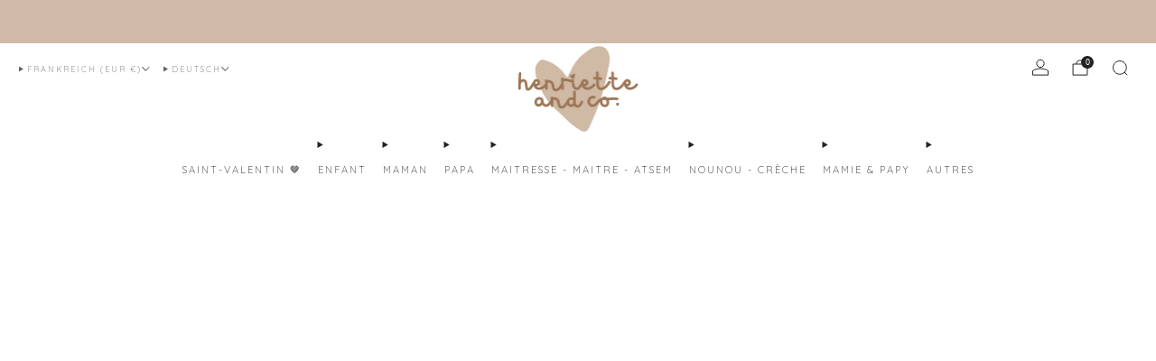

--- FILE ---
content_type: text/css
request_url: https://henrietteandco.com/cdn/shop/t/31/assets/base.css?v=41028189525599060081743585041
body_size: 18319
content:
/** Shopify CDN: Minification failed

Line 24:2 Unexpected "{"
Line 24:3 Expected identifier but found "%"
Line 26:2 Unexpected "{"
Line 26:3 Expected identifier but found "%"
Line 27:16 Expected identifier but found whitespace
Line 27:18 Unexpected "{"
Line 27:28 Expected ":"
Line 27:53 Expected identifier but found ","
Line 28:2 Unexpected "{"
Line 28:3 Expected identifier but found "%"
... and 1 more hidden warnings

**/
@font-face {
  font-family: 'Bimbo-Regular';
  src: url('{{ "Bimbo-Regular.woff2" | asset_url }}') format('woff2');
  font-weight: normal;
  font-style: normal;
  font-display: swap;
}
body {
  {% if settings.custom_body_font_override == 'bimbo' %}
    font-family: 'Bimbo-Regular', sans-serif;
  {% else %}
    font-family: {{ settings.type_base_font.family }}, sans-serif;
  {% endif %}
}
@charset "UTF-8";
/* ==========================================================================
   #BOX-SIZING
   ========================================================================== */
/**
 * More sensible default box-sizing:
 * css-tricks.com/inheriting-box-sizing-probably-slightly-better-best-practice
 */
html {
  box-sizing: border-box;
}

*, *:before, *:after {
  box-sizing: inherit;
}

/*! normalize.css v7.0.0 | MIT License | github.com/necolas/normalize.css */
/* Document
   ========================================================================== */
/**
 * 1. Correct the line height in all browsers.
 * 2. Prevent adjustments of font size after orientation changes in
 *    IE on Windows Phone and in iOS.
 */
html {
  line-height: 1.15; /* 1 */
  -ms-text-size-adjust: 100%; /* 2 */
  -webkit-text-size-adjust: 100%; /* 2 */
}

/* Sections
   ========================================================================== */
/**
 * Remove the margin in all browsers (opinionated).
 */
body {
  margin: 0;
}

/**
 * Add the correct display in IE 9-.
 */
article,
aside,
footer,
header,
nav,
section {
  display: block;
}

/**
 * Correct the font size and margin on `h1` elements within `section` and
 * `article` contexts in Chrome, Firefox, and Safari.
 */
h1 {
  font-size: 2em;
  margin: 0.67em 0;
}

/* Grouping content
   ========================================================================== */
/**
 * Add the correct display in IE 9-.
 * 1. Add the correct display in IE.
 */
figcaption,
figure,
main { /* 1 */
  display: block;
}

/**
 * Add the correct margin in IE 8.
 */
figure {
  margin: 1em 40px;
}

/**
 * 1. Add the correct box sizing in Firefox.
 * 2. Show the overflow in Edge and IE.
 */
hr {
  box-sizing: content-box; /* 1 */
  height: 0; /* 1 */
  overflow: visible; /* 2 */
}

/**
 * 1. Correct the inheritance and scaling of font size in all browsers.
 * 2. Correct the odd `em` font sizing in all browsers.
 */
pre {
  font-family: monospace, monospace; /* 1 */
  font-size: 1em; /* 2 */
}

/* Text-level semantics
   ========================================================================== */
/**
 * 1. Remove the gray background on active links in IE 10.
 * 2. Remove gaps in links underline in iOS 8+ and Safari 8+.
 */
a {
  background-color: transparent; /* 1 */
  -webkit-text-decoration-skip: objects; /* 2 */
}

/**
 * 1. Remove the bottom border in Chrome 57- and Firefox 39-.
 * 2. Add the correct text decoration in Chrome, Edge, IE, Opera, and Safari.
 */
abbr[title] {
  border-bottom: none; /* 1 */
  text-decoration: underline; /* 2 */
  text-decoration: underline dotted; /* 2 */
}

/**
 * Prevent the duplicate application of `bolder` by the next rule in Safari 6.
 */
b,
strong {
  font-weight: inherit;
}

/**
 * Add the correct font weight in Chrome, Edge, and Safari.
 */
b,
strong {
  font-weight: bolder;
}

/**
 * 1. Correct the inheritance and scaling of font size in all browsers.
 * 2. Correct the odd `em` font sizing in all browsers.
 */
code,
kbd,
samp {
  font-family: monospace, monospace; /* 1 */
  font-size: 1em; /* 2 */
}

/**
 * Add the correct font style in Android 4.3-.
 */
dfn {
  font-style: italic;
}

/**
 * Add the correct background and color in IE 9-.
 */
mark {
  background-color: #ff0;
  color: #000;
}

/**
 * Add the correct font size in all browsers.
 */
small {
  font-size: 80%;
}

/**
 * Prevent `sub` and `sup` elements from affecting the line height in
 * all browsers.
 */
sub,
sup {
  font-size: 75%;
  line-height: 0;
  position: relative;
  vertical-align: baseline;
}

sub {
  bottom: -0.25em;
}

sup {
  top: -0.5em;
}

/* Embedded content
   ========================================================================== */
/**
 * Add the correct display in IE 9-.
 */
audio,
video {
  display: inline-block;
}

/**
 * Add the correct display in iOS 4-7.
 */
audio:not([controls]) {
  display: none;
  height: 0;
}

/**
 * Remove the border on images inside links in IE 10-.
 */
img {
  border-style: none;
}

/**
 * Hide the overflow in IE.
 */
svg:not(:root) {
  overflow: hidden;
}

/* Forms
   ========================================================================== */
/**
 * 1. Change the font styles in all browsers (opinionated).
 * 2. Remove the margin in Firefox and Safari.
 */
button,
input,
optgroup,
select,
textarea {
  font-family: sans-serif; /* 1 */
  font-size: 100%; /* 1 */
  line-height: 1.15; /* 1 */
  margin: 0; /* 2 */
}

/**
 * Show the overflow in IE.
 * 1. Show the overflow in Edge.
 */
button,
input { /* 1 */
  overflow: visible;
}

/**
 * Remove the inheritance of text transform in Edge, Firefox, and IE.
 * 1. Remove the inheritance of text transform in Firefox.
 */
button,
select { /* 1 */
  text-transform: none;
}

/**
 * 1. Prevent a WebKit bug where (2) destroys native `audio` and `video`
 *    controls in Android 4.
 * 2. Correct the inability to style clickable types in iOS and Safari.
 */
button,
html [type=button],
[type=reset],
[type=submit] {
  -webkit-appearance: button; /* 2 */
}

/**
 * Remove the inner border and padding in Firefox.
 */
button::-moz-focus-inner,
[type=button]::-moz-focus-inner,
[type=reset]::-moz-focus-inner,
[type=submit]::-moz-focus-inner {
  border-style: none;
  padding: 0;
}

/**
 * Restore the focus styles unset by the previous rule.
 */
button:-moz-focusring,
[type=button]:-moz-focusring,
[type=reset]:-moz-focusring,
[type=submit]:-moz-focusring {
  outline: 1px dotted ButtonText;
}

/**
 * Correct the padding in Firefox.
 */
fieldset {
  padding: 0.35em 0.75em 0.625em;
}

/**
 * 1. Correct the text wrapping in Edge and IE.
 * 2. Correct the color inheritance from `fieldset` elements in IE.
 * 3. Remove the padding so developers are not caught out when they zero out
 *    `fieldset` elements in all browsers.
 */
legend {
  box-sizing: border-box; /* 1 */
  color: inherit; /* 2 */
  display: table; /* 1 */
  max-width: 100%; /* 1 */
  padding: 0; /* 3 */
  white-space: normal; /* 1 */
}

/**
 * 1. Add the correct display in IE 9-.
 * 2. Add the correct vertical alignment in Chrome, Firefox, and Opera.
 */
progress {
  display: inline-block; /* 1 */
  vertical-align: baseline; /* 2 */
}

/**
 * Remove the default vertical scrollbar in IE.
 */
textarea {
  overflow: auto;
}

/**
 * 1. Add the correct box sizing in IE 10-.
 * 2. Remove the padding in IE 10-.
 */
[type=checkbox],
[type=radio] {
  box-sizing: border-box; /* 1 */
  padding: 0; /* 2 */
}

/**
 * Correct the cursor style of increment and decrement buttons in Chrome.
 */
[type=number]::-webkit-inner-spin-button,
[type=number]::-webkit-outer-spin-button {
  height: auto;
}

/**
 * 1. Correct the odd appearance in Chrome and Safari.
 * 2. Correct the outline style in Safari.
 */
[type=search] {
  -webkit-appearance: textfield; /* 1 */
  outline-offset: -2px; /* 2 */
}

/**
 * Remove the inner padding and cancel buttons in Chrome and Safari on macOS.
 */
[type=search]::-webkit-search-cancel-button,
[type=search]::-webkit-search-decoration {
  -webkit-appearance: none;
}

/**
 * 1. Correct the inability to style clickable types in iOS and Safari.
 * 2. Change font properties to `inherit` in Safari.
 */
::-webkit-file-upload-button {
  -webkit-appearance: button; /* 1 */
  font: inherit; /* 2 */
}

/* Interactive
   ========================================================================== */
/*
 * Add the correct display in IE 9-.
 * 1. Add the correct display in Edge, IE, and Firefox.
 */
details,
menu {
  display: block;
}

/*
 * Add the correct display in all browsers.
 */
summary {
  display: list-item;
}

/* Scripting
   ========================================================================== */
/**
 * Add the correct display in IE 9-.
 */
canvas {
  display: inline-block;
}

/**
 * Add the correct display in IE.
 */
template {
  display: none;
}

/* Hidden
   ========================================================================== */
/**
 * Add the correct display in IE 10-.
 */
[hidden] {
  display: none;
}

/* ==========================================================================
   #RESET
   ========================================================================== */
/**
 * A very simple reset that sits on top of Normalize.css.
 */
body,
h1, h2, h3, h4, h5, h6,
blockquote, p, pre,
dl, dd, ol, ul,
figure,
hr,
fieldset, legend {
  margin: 0;
  padding: 0;
}

/**
 * Remove trailing margins from nested lists.
 */
li > ol,
li > ul {
  margin-bottom: 0;
}

/**
 * Remove default table spacing.
 */
table {
  border-collapse: collapse;
  border-spacing: 0;
}

/**
 * 1. Reset Chrome and Firefox behaviour which sets a `min-width: min-content;`
 *    on fieldsets.
 */
fieldset {
  min-width: 0; /* [1] */
  border: 0;
}

/* ==========================================================================
   #SHARED
   ========================================================================== */
/**
 * Shared declarations for certain elements.
 */
/**
 * Always declare margins in the same direction:
 * csswizardry.com/2012/06/single-direction-margin-declarations
 */
/* stylelint-disable selector-list-comma-newline-after */
address,
h1,
h2,
h3,
h4,
h5,
h6,
blockquote,
p,
pre,
dl,
ol,
ul,
figure,
hr,
table,
fieldset {
  margin-bottom: 1rem;
}

/**
 * Consistent indentation for lists.
 */
dd,
ol,
ul {
  margin-left: 2rem;
}

/* stylelint-enable selector-list-comma-newline-after */
accordion-group {
  --speed: 300ms;
  display: block;
}
accordion-group details {
  border-bottom: 1px solid var(--color--text-lightest);
}
accordion-group details[open]:not(.is-closing) summary-icon {
  transform: translateY(-50%) rotate(45deg);
}
accordion-group details[open]:not(.is-closing) details-content {
  transition: transform var(--speed) ease-in-out;
}
accordion-group summary {
  display: block;
  position: relative;
  overflow: hidden;
  padding: 1em 3em 1em 0;
  font-size: 1em;
  color: var(--color--text);
  cursor: pointer;
}
accordion-group summary::marker, accordion-group summary::-webkit-details-marker {
  display: none;
}
accordion-group summary summary-icon {
  display: block;
  position: absolute;
  right: 0;
  top: 50%;
  width: 2em;
  height: 2em;
  text-align: center;
  line-height: 2.25em;
  font-size: 0.75em;
  color: var(--color--text);
  transform: translateY(-50%) rotate(0);
  transition: transform var(--speed) ease-in-out;
}
accordion-group details-content {
  box-sizing: border-box;
  display: block;
  position: relative;
  padding: 0.5em 0 2em;
  transition: transform var(--speed) ease-in-out;
}

@media (prefers-reduced-motion: reduce) {
  accordion-group details[open]:not(.is-closing) details-content {
    transition: none;
  }
  details-content {
    transition: none;
  }
}
/* ==========================================================================
   #BASIC FORMS
   ========================================================================== */
[type=text],
[type=password],
[type=datetime],
[type=datetime-local],
[type=date],
[type=month],
[type=time],
[type=week],
[type=number],
[type=email],
[type=url],
[type=search],
[type=tel],
[type=color],
select,
textarea {
  display: block;
  height: 48px;
  line-height: 22px;
  padding: 12px;
  color: var(--color--text);
  vertical-align: middle;
  border: 1px solid var(--color--text-lightest);
  border-radius: 0;
  width: 100%;
  margin-bottom: 12px;
  cursor: pointer;
  background: var(--color--bg);
  font-family: var(--font--body);
  font-weight: var(--font--body-weight);
  font-style: var(--font--body-style);
  -webkit-transition: all 0.2s ease-in-out;
  -moz-transition: all 0.2s ease-in-out;
  transition: all 0.2s ease-in-out;
  -webkit-appearance: none;
  -moz-appearance: none;
  -ms-appearance: none;
  -o-appearance: none;
  appearance: none;
}
[type=text]::-webkit-input-placeholder, [type=text]::-moz-placeholder, [type=text]:-ms-input-placeholder, [type=text]:-moz-placeholder, [type=text]:placeholder,
[type=password]::-webkit-input-placeholder,
[type=password]::-moz-placeholder,
[type=password]:-ms-input-placeholder,
[type=password]:-moz-placeholder,
[type=password]:placeholder,
[type=datetime]::-webkit-input-placeholder,
[type=datetime]::-moz-placeholder,
[type=datetime]:-ms-input-placeholder,
[type=datetime]:-moz-placeholder,
[type=datetime]:placeholder,
[type=datetime-local]::-webkit-input-placeholder,
[type=datetime-local]::-moz-placeholder,
[type=datetime-local]:-ms-input-placeholder,
[type=datetime-local]:-moz-placeholder,
[type=datetime-local]:placeholder,
[type=date]::-webkit-input-placeholder,
[type=date]::-moz-placeholder,
[type=date]:-ms-input-placeholder,
[type=date]:-moz-placeholder,
[type=date]:placeholder,
[type=month]::-webkit-input-placeholder,
[type=month]::-moz-placeholder,
[type=month]:-ms-input-placeholder,
[type=month]:-moz-placeholder,
[type=month]:placeholder,
[type=time]::-webkit-input-placeholder,
[type=time]::-moz-placeholder,
[type=time]:-ms-input-placeholder,
[type=time]:-moz-placeholder,
[type=time]:placeholder,
[type=week]::-webkit-input-placeholder,
[type=week]::-moz-placeholder,
[type=week]:-ms-input-placeholder,
[type=week]:-moz-placeholder,
[type=week]:placeholder,
[type=number]::-webkit-input-placeholder,
[type=number]::-moz-placeholder,
[type=number]:-ms-input-placeholder,
[type=number]:-moz-placeholder,
[type=number]:placeholder,
[type=email]::-webkit-input-placeholder,
[type=email]::-moz-placeholder,
[type=email]:-ms-input-placeholder,
[type=email]:-moz-placeholder,
[type=email]:placeholder,
[type=url]::-webkit-input-placeholder,
[type=url]::-moz-placeholder,
[type=url]:-ms-input-placeholder,
[type=url]:-moz-placeholder,
[type=url]:placeholder,
[type=search]::-webkit-input-placeholder,
[type=search]::-moz-placeholder,
[type=search]:-ms-input-placeholder,
[type=search]:-moz-placeholder,
[type=search]:placeholder,
[type=tel]::-webkit-input-placeholder,
[type=tel]::-moz-placeholder,
[type=tel]:-ms-input-placeholder,
[type=tel]:-moz-placeholder,
[type=tel]:placeholder,
[type=color]::-webkit-input-placeholder,
[type=color]::-moz-placeholder,
[type=color]:-ms-input-placeholder,
[type=color]:-moz-placeholder,
[type=color]:placeholder,
select::-webkit-input-placeholder,
select::-moz-placeholder,
select:-ms-input-placeholder,
select:-moz-placeholder,
select:placeholder,
textarea::-webkit-input-placeholder,
textarea::-moz-placeholder,
textarea:-ms-input-placeholder,
textarea:-moz-placeholder,
textarea:placeholder {
  color: var(--color--text-light);
}
[type=text]:focus, [type=text]:active,
[type=password]:focus,
[type=password]:active,
[type=datetime]:focus,
[type=datetime]:active,
[type=datetime-local]:focus,
[type=datetime-local]:active,
[type=date]:focus,
[type=date]:active,
[type=month]:focus,
[type=month]:active,
[type=time]:focus,
[type=time]:active,
[type=week]:focus,
[type=week]:active,
[type=number]:focus,
[type=number]:active,
[type=email]:focus,
[type=email]:active,
[type=url]:focus,
[type=url]:active,
[type=search]:focus,
[type=search]:active,
[type=tel]:focus,
[type=tel]:active,
[type=color]:focus,
[type=color]:active,
select:focus,
select:active,
textarea:focus,
textarea:active {
  color: var(--color--text);
}
[type=text].error, [type=text].is-invalid, [type=text].input--error,
[type=password].error,
[type=password].is-invalid,
[type=password].input--error,
[type=datetime].error,
[type=datetime].is-invalid,
[type=datetime].input--error,
[type=datetime-local].error,
[type=datetime-local].is-invalid,
[type=datetime-local].input--error,
[type=date].error,
[type=date].is-invalid,
[type=date].input--error,
[type=month].error,
[type=month].is-invalid,
[type=month].input--error,
[type=time].error,
[type=time].is-invalid,
[type=time].input--error,
[type=week].error,
[type=week].is-invalid,
[type=week].input--error,
[type=number].error,
[type=number].is-invalid,
[type=number].input--error,
[type=email].error,
[type=email].is-invalid,
[type=email].input--error,
[type=url].error,
[type=url].is-invalid,
[type=url].input--error,
[type=search].error,
[type=search].is-invalid,
[type=search].input--error,
[type=tel].error,
[type=tel].is-invalid,
[type=tel].input--error,
[type=color].error,
[type=color].is-invalid,
[type=color].input--error,
select.error,
select.is-invalid,
select.input--error,
textarea.error,
textarea.is-invalid,
textarea.input--error {
  border-color: #d12328;
  outline-color: #d12328;
}
[type=text].success, [type=text].is-valid,
[type=password].success,
[type=password].is-valid,
[type=datetime].success,
[type=datetime].is-valid,
[type=datetime-local].success,
[type=datetime-local].is-valid,
[type=date].success,
[type=date].is-valid,
[type=month].success,
[type=month].is-valid,
[type=time].success,
[type=time].is-valid,
[type=week].success,
[type=week].is-valid,
[type=number].success,
[type=number].is-valid,
[type=email].success,
[type=email].is-valid,
[type=url].success,
[type=url].is-valid,
[type=search].success,
[type=search].is-valid,
[type=tel].success,
[type=tel].is-valid,
[type=color].success,
[type=color].is-valid,
select.success,
select.is-valid,
textarea.success,
textarea.is-valid {
  border-color: #00964d;
  outline-color: #00964d;
}
[type=text][disabled], [type=text].is-disabled,
[type=password][disabled],
[type=password].is-disabled,
[type=datetime][disabled],
[type=datetime].is-disabled,
[type=datetime-local][disabled],
[type=datetime-local].is-disabled,
[type=date][disabled],
[type=date].is-disabled,
[type=month][disabled],
[type=month].is-disabled,
[type=time][disabled],
[type=time].is-disabled,
[type=week][disabled],
[type=week].is-disabled,
[type=number][disabled],
[type=number].is-disabled,
[type=email][disabled],
[type=email].is-disabled,
[type=url][disabled],
[type=url].is-disabled,
[type=search][disabled],
[type=search].is-disabled,
[type=tel][disabled],
[type=tel].is-disabled,
[type=color][disabled],
[type=color].is-disabled,
select[disabled],
select.is-disabled,
textarea[disabled],
textarea.is-disabled {
  cursor: not-allowed;
  opacity: 0.6;
}

form {
  overflow: hidden;
  position: relative;
}

[type=submit] {
  border: none;
  -webkit-appearance: none;
  -moz-appearance: none;
  -ms-appearance: none;
  -o-appearance: none;
  appearance: none;
}

button[disabled] {
  opacity: 0.6;
  cursor: not-allowed;
}
button[disabled]:hover {
  opacity: 0.6;
}

textarea {
  max-width: 100%;
  min-height: 120px;
  line-height: 1.5em;
  padding: 10px;
  height: auto;
}

fieldset {
  border: 0;
  margin: 6px 0;
  padding: 0;
}

label {
  font-size: 1rem;
  line-height: 1.7em;
}

[type=checkbox] {
  -webkit-appearance: none;
  position: relative;
  top: 4px;
  margin-right: 3px;
  border: 1px solid var(--color--text);
  background-color: var(--color--bg);
  width: 18px;
  height: 18px;
  font-size: 18px;
  transition: background-color 0.3s ease-out, border 0.3s ease-out;
  cursor: pointer;
}
[type=checkbox]:checked:after {
  content: "";
  position: absolute;
  top: -1px;
  left: -1px;
  width: 1em;
  height: 1.08em;
  background-position: center;
  background-repeat: no-repeat;
  background-image: url("data:image/svg+xml,%3Csvg width='10' height='8' viewBox='0 0 10 8' fill='none' xmlns='http://www.w3.org/2000/svg'%3E%3Cpath d='M1 3L4 6L9.00146 1' stroke='black' stroke-width='1.5'/%3E%3C/svg%3E");
  filter: Invert(var(--checkbox-check-invert));
}
[type=checkbox]:checked:hover {
  background-color: var(--color--text-lightest);
}
[type=checkbox]:hover {
  background-color: var(--color--text-lightest);
}

.checkbox-label {
  cursor: pointer;
}

/* Custom Select dropdown (requires JS to set correct padding)
   ========================================================================== */
.selector-wrapper {
  position: relative;
  padding-top: 6px;
  margin-top: 9px;
  font-family: var(--font--body);
}
.selector-wrapper .icon--chevron {
  --color: var(--color--text-lighter);
  --size: 13px;
  position: absolute;
  top: 24px;
  right: 12px;
  pointer-events: none;
}
.selector-wrapper label {
  color: var(--color--text);
  background: var(--color--bg);
  position: absolute;
  display: block;
  left: 4px;
  top: 0;
  padding: 0 6px;
  font-size: 0.85em;
  line-height: 1;
  border-radius: 0;
  pointer-events: none;
}
.selector-wrapper select {
  border-color: var(--color--text-lightest);
  background: var(--color--bg);
  -webkit-appearance: none;
  -moz-appearance: none;
  -ms-appearance: none;
  -o-appearance: none;
  appearance: none;
  padding: 12px 30px 12px 12px;
  -webkit-transition: 0s;
  -moz-transition: 0s;
  transition: 0s;
}
.selector-wrapper select::-ms-expand {
  display: none;
}
.selector-wrapper.selector-wrapper--standalone-labels {
  padding-top: 0;
}
.selector-wrapper.selector-wrapper--standalone-labels label {
  position: relative;
  top: auto;
  left: auto;
  display: block;
  font-size: var(--font--size-base);
  line-height: 1.25;
  padding: 0;
  margin-bottom: 0.5em;
  border-radius: 0;
  pointer-events: initial;
}
.selector-wrapper.selector-wrapper--standalone-labels .icon--chevron {
  top: auto;
  bottom: 16px;
}

localize-form {
  display: block;
}

/* ==========================================================================
   #IMAGES
   ========================================================================== */
img {
  max-width: 100%;
  height: auto;
  font-style: italic;
  vertical-align: middle;
  opacity: 1;
  transform: scale(1);
  transition: opacity 0.25s ease-in-out;
}

/* ==========================================================================
   #HEADINGS
   ========================================================================== */
h1,
.h1 {
  font-size: calc(var(--font--size-h1) / var(--font--size-base) * 1rem);
  line-height: 1.45;
}

h2,
.h2 {
  font-size: calc(var(--font--size-h2) / var(--font--size-base) * 1rem);
  line-height: 1.6;
}

h3,
.h3 {
  font-size: calc(var(--font--size-h3) / var(--font--size-base) * 1rem);
  line-height: 1.7;
}

h4,
.h4 {
  font-size: calc(var(--font--size-h4) / var(--font--size-base) * 1rem);
  line-height: 1.8;
}

h5,
.h5 {
  font-size: calc(var(--font--size-h5) / var(--font--size-base) * 1rem);
  line-height: 1.9;
}

h6,
.h6 {
  font-size: calc(var(--font--size-h6) / var(--font--size-base) * 1rem);
  line-height: 1.9;
}

@media (max-width: 47.9275em) {
  h1,
  .h1 {
    font-size: calc(var(--font--size-h2) / var(--font--size-base) * 1rem);
    line-height: 1.6;
  }
  h2,
  .h2 {
    font-size: calc(var(--font--size-h3) / var(--font--size-base) * 1rem);
    line-height: 1.7;
  }
  h3,
  .h3 {
    font-size: calc(var(--font--size-h4) / var(--font--size-base) * 1rem);
    line-height: 1.8;
  }
  h4,
  .h4 {
    font-size: calc(var(--font--size-h5) / var(--font--size-base) * 1.05rem);
    line-height: 1.9;
  }
  h5,
  .h5 {
    font-size: calc(var(--font--size-h6) / var(--font--size-base) * 1.02rem);
    line-height: 1.9;
  }
  h6,
  .h6 {
    font-size: calc(var(--font--size-h6) / var(--font--size-base) * 1rem);
    line-height: 1.9;
  }
}
/* ==========================================================================
   #FONT SETTING CLASSES
   ========================================================================== */
.f-family--body {
  font-family: var(--font--body);
  font-weight: var(--font--body-weight);
  font-style: var(--font--body-style);
  letter-spacing: normal;
}

.f-family--heading {
  font-family: var(--font--title);
  font-weight: var(--font--title-weight);
  font-style: var(--font--title-style);
}

.f-space--0 {
  letter-spacing: 0px;
}

.f-space--1 {
  letter-spacing: 1px;
}

.f-space--2 {
  letter-spacing: 2px;
}

.f-space--3 {
  letter-spacing: 3px;
}

.f-caps--false {
  text-transform: none;
}

.f-caps--true {
  text-transform: uppercase;
}

/* ==========================================================================
   #CSS SPINNER
   ========================================================================== */
.theme-spinner {
  opacity: 0.7;
  width: 40%;
  height: 40%;
  max-height: 50px;
  max-width: 50px;
  margin: auto;
  position: absolute;
  top: 0;
  left: 0;
  bottom: 0;
  right: 0;
  z-index: 1;
}

.theme-spinner__border {
  box-sizing: border-box;
  display: block;
  position: absolute;
  width: 100%;
  height: 100%;
  border: 3px solid #fff;
  border-radius: 50%;
  animation: spinner-ring-spin 1.2s cubic-bezier(0.5, 0, 0.5, 1) infinite;
  border-color: #fff transparent transparent transparent;
}

.theme-spinner--small {
  width: 25%;
  height: 25%;
}
.theme-spinner--small .theme-spinner__border {
  border: 2px solid #fff;
}

.theme-spinner--color-text .theme-spinner__border {
  border-color: var(--color--text) transparent transparent transparent;
}

.theme-spinner div:nth-child(1) {
  animation-delay: -0.45s;
}

.theme-spinner div:nth-child(2) {
  animation-delay: -0.3s;
}

.theme-spinner div:nth-child(3) {
  animation-delay: -0.15s;
}

@keyframes spinner-ring-spin {
  0% {
    transform: rotate(0deg);
  }
  100% {
    transform: rotate(360deg);
  }
}
/* ==========================================================================
   #PLACEHOLDER SVG
   ========================================================================== */
.placeholder-svg__wrapper {
  position: absolute;
  left: 0;
  top: 0;
  height: 100%;
  width: 100%;
}

.placeholder-svg {
  display: block;
  background: #c4c4c4;
  fill: #848484;
  width: 100%;
  height: 100%;
  max-width: 100%;
  max-height: 100%;
}

.placeholder-svg--light {
  background: #e4e4e4;
  fill: #848484;
}

.product-card__img.product-card__img.placeholder-svg {
  background: #e4e4e4;
  fill: #848484;
}

.placeholder-noblocks {
  text-align: center;
  margin: 60px 24px;
}

/* ==========================================================================
   #LAYOUT
   ========================================================================== */
/* Default/mandatory classes.
   ========================================================================== */
.o-layout {
  display: block;
  margin: 0;
  padding: 0;
  list-style: none;
  margin-left: -30px;
  font-size: 0;
}

.o-layout__item {
  box-sizing: border-box;
  display: inline-block;
  vertical-align: top;
  padding-left: 30px;
  font-size: var(--font--size-base);
  font-size: 1rem;
}

/* Gutter size modifiers.
   ========================================================================== */
.o-layout--tiny {
  margin-left: -8px;
}
.o-layout--tiny > .o-layout__item {
  padding-left: 8px;
}

.o-layout--small {
  margin-left: -15px;
}
.o-layout--small > .o-layout__item {
  padding-left: 15px;
}

@media (max-width: 47.9275em) {
  .o-layout--small\@tab-down {
    margin-left: -15px;
  }
  .o-layout--small\@tab-down > .o-layout__item {
    padding-left: 15px;
  }
}
.o-layout--large {
  margin-left: -60px;
}
.o-layout--large > .o-layout__item {
  padding-left: 60px;
}

.o-layout--huge {
  margin-left: -120px;
}
.o-layout--huge > .o-layout__item {
  padding-left: 120px;
}

.o-layout--flush {
  margin-left: 0;
}
.o-layout--flush > .o-layout__item {
  padding-left: 0;
}

/* Vertical alignment modifiers.
   ========================================================================== */
.o-layout--middle > .o-layout__item {
  vertical-align: middle;
}

.o-layout--bottom > .o-layout__item {
  vertical-align: bottom;
}

/* Fill order modifiers.
   ========================================================================== */
.o-layout--center {
  text-align: center;
}
.o-layout--center > .o-layout__item {
  text-align: left;
}

.o-layout--right {
  text-align: right;
}
.o-layout--right > .o-layout__item {
  text-align: left;
}

.o-layout--reverse {
  direction: rtl;
}
.o-layout--reverse > .o-layout__item {
  direction: ltr;
  text-align: left;
}

/* ==========================================================================
   #LIST-BARE
   ========================================================================== */
/**
 * Strip list-like appearance from lists by removing their bullets, and any
 * indentation.
 */
.o-list-bare {
  list-style: none;
  margin-left: 0;
}

/* ==========================================================================
   #LIST-INLINE
   ========================================================================== */
/**
 * The list-inline object simply displays a list of items in one line.
 */
.o-list-inline {
  margin-left: 0;
  list-style: none;
}

.o-list-inline__item {
  display: inline-block;
}

/* Delimited list.
   ========================================================================== */
/**
 * By default, applying this class will comma separate your list items. You can
 * change the delimiter by predefining the following variable:
 */
/**
 * 1. Fallback for old IEs not supporting `rem` values.
 */
.o-list-inline--delimited {
  font-size: 0;
}
.o-list-inline--delimited > .o-list-inline__item {
  font-size: var(--font--size-base); /* [1] */
  font-size: 1rem;
}
.o-list-inline--delimited > .o-list-inline__item + .o-list-inline__item:before {
  content: "  / ";
}

/* ==========================================================================
   #RATIO
   ========================================================================== */
/**
 * Create ratio-bound content blocks, to keep media (e.g. images, videos) in
 * their correct aspect ratios.
 *
 * http://alistapart.com/article/creating-intrinsic-ratios-for-video
 */
.o-ratio {
  position: relative;
  display: block;
  overflow: hidden;
}
.o-ratio:before {
  content: "";
  display: block;
  width: 100%;
  padding-bottom: 100%;
}

.o-ratio--custom:before,
.o-ratio--natural:before {
  padding-bottom: 0;
}

.o-ratio--4\:1:before {
  padding-bottom: 25%;
}

.o-ratio--32\:9:before {
  padding-bottom: 28.125%;
}

.o-ratio--3\:1:before {
  padding-bottom: 33.33%;
}

.o-ratio--5\:2:before {
  padding-bottom: 40%;
}

.o-ratio--16\:9:before {
  padding-bottom: 56.25%;
}

.o-ratio--9\:16:before {
  padding-bottom: 177%;
}

.o-ratio--4\:3:before {
  padding-bottom: 75%;
}

.o-ratio--1\:1:before {
  padding-bottom: 100%;
}

.o-ratio--3\:4:before {
  padding-bottom: 133.33%;
}

.o-ratio--2\:3:before {
  padding-bottom: 150%;
}

@media screen and (max-width: 767px) {
  .o-ratio--4\:1\@mob:before {
    padding-bottom: 25%;
  }
  .o-ratio--32\:9\@mob:before {
    padding-bottom: 28.125%;
  }
  .o-ratio--3\:1\@mob:before {
    padding-bottom: 33.33%;
  }
  .o-ratio--5\:2\@mob:before {
    padding-bottom: 40%;
  }
  .o-ratio--16\:9\@mob:before {
    padding-bottom: 56.25%;
  }
  .o-ratio--9\:16\@mob:before {
    padding-bottom: 177%;
  }
  .o-ratio--4\:3\@mob:before {
    padding-bottom: 75%;
  }
  .o-ratio--1\:1\@mob:before {
    padding-bottom: 100%;
  }
  .o-ratio--3\:4\@mob:before {
    padding-bottom: 133.33%;
  }
  .o-ratio--2\:3\@mob:before {
    padding-bottom: 150%;
  }
}
.o-ratio--circle.o-ratio--circle.o-ratio--circle {
  border-radius: 50%;
  -webkit-backface-visibility: hidden;
  -webkit-transform: translate3d(0, 0, 0);
}
.o-ratio--circle.o-ratio--circle.o-ratio--circle:before {
  padding-bottom: 100%;
}

.o-ratio--bg-grey {
  background-color: #f0f0f0;
}

.o-ratio--bg-product {
  background-color: var(--color--product-bg);
}

.o-ratio__content {
  position: absolute;
  top: 0;
  bottom: 0;
  left: 0;
  height: 100%;
  width: 100%;
}

/* ==========================================================================
   #IMAGE SKELETON LOADER
   ========================================================================== */
image-skeleton {
  --color: var(--color--text-bg);
  display: block;
  position: absolute;
  top: 0;
  left: 0;
  width: 100%;
  height: 100%;
  z-index: -1;
  opacity: 1;
  overflow: hidden;
  animation: skeleton-bounce 2s ease-in-out infinite;
  z-index: auto;
}
image-skeleton[loaded] {
  opacity: 0;
  transition: opacity 0.35s ease-in-out;
  animation: none;
}
image-skeleton[loaded] + img {
  opacity: 1;
  transition: opacity 0.25s ease-in-out;
}
image-skeleton svg {
  position: absolute;
  top: 0;
  left: 0;
  object-fit: contain;
  width: 100%;
  height: 100%;
}
image-skeleton rect {
  fill: var(--color);
}
.no-js image-skeleton {
  display: none;
}
.no-js image-skeleton + img {
  opacity: 1;
}
image-skeleton + img {
  opacity: 0;
  transition: opacity 0.25s ease-in-out;
}

.skeleton-image {
  background-color: var(--color--text-lightest);
  width: 100%;
  opacity: 0.5;
  animation: skeleton-bounce 2s ease-in-out infinite;
  border-radius: 0.5em;
}
.skeleton-image:before {
  content: "";
  display: block;
  width: 100%;
}

.skeleton-image--16\:9:before {
  padding-bottom: 56.25%;
}

.skeleton-image--4\:3:before {
  padding-bottom: 75%;
}

.skeleton-image--1\:1:before {
  padding-bottom: 100%;
}

.skeleton-image--3\:4:before {
  padding-bottom: 133.33%;
}

.skeleton-image--2\:3:before {
  padding-bottom: 150%;
}

.skeleton-text {
  display: inline-block;
  width: 100%;
  background-color: var(--color--text-lightest);
  opacity: 0.5;
  height: 1em;
  animation: skeleton-bounce 2s ease-in-out infinite;
  border-radius: 0.5em;
}

.skeleton-text--inline {
  display: inline-block;
  margin-bottom: 0;
}

.skeleton-text--inverse {
  background-color: var(--color--bg-light);
}

.skeleton-text--small {
  height: 0.75em;
  border-radius: 0.25em;
}

.skeleton-text--1\/2 {
  width: 50%;
}

.skeleton-text--1\/3 {
  width: 33.33333%;
}

.skeleton-text--1\/4 {
  width: 25%;
}

.skeleton-button {
  display: inline-block;
  vertical-align: middle;
  text-align: center;
  width: 100%;
  margin: 0;
  height: auto;
  line-height: 30px;
  padding: 9px 30px;
  background-color: var(--color--text-lightest);
  opacity: 0.5;
  animation: skeleton-bounce 2s ease-in-out infinite;
  border-radius: 0.5em;
}

@keyframes skeleton-bounce {
  from {
    opacity: 1;
  }
  25% {
    opacity: 0.75;
  }
  75% {
    opacity: 0.75;
  }
  to {
    opacity: 1;
  }
}
/* ==========================================================================
   #BASE STYLING
   ========================================================================== */
html,
body {
  font-family: var(--font--body);
  font-weight: var(--font--body-weight);
  font-style: var(--font--body-style);
}

html {
  min-height: 100%;
  font-size: calc(var(--font--size-base) / 16 * 1em);
  line-height: calc(var(--font--line-base) / var(--font--size-base));
}

body {
  position: relative;
  background: var(--color--bg);
  color: var(--color--text);
}

body:before {
  content: "";
  width: 100%;
  height: 100%;
  position: absolute;
  top: -3px;
  left: 0;
  background: rgb(13, 13, 13);
  opacity: 0;
  visibility: hidden;
  -webkit-transition: all 0.2s ease-in-out;
  -moz-transition: all 0.2s ease-in-out;
  transition: all 0.2s ease-in-out;
}

body.js-overlay-active:before {
  visibility: visible;
  opacity: 0.6;
}

.page-container {
  width: 100%;
}

.main {
  min-height: 180px;
}

a {
  text-decoration: none;
  -webkit-transition: opacity 0.2s ease-in-out;
  -moz-transition: opacity 0.2s ease-in-out;
  transition: opacity 0.2s ease-in-out;
}
@media (hover: hover) {
  a:hover {
    opacity: 0.7;
    text-decoration: none;
  }
}

iframe {
  width: 100%;
}

h1,
h2,
h3,
h4,
h5,
h6,
.h1,
.h2,
.h3,
.h4,
.h5,
.h6 {
  color: var(--color--headings);
  font-family: var(--font--title);
  font-weight: var(--font--title-weight);
  font-style: var(--font--title-style);
  letter-spacing: var(--font--title-space);
  text-transform: var(--font--title-transform);
}

a {
  color: var(--color--text);
}

.no-js .js {
  display: none;
}

/* ==========================================================================
   #BUTTONS
   ========================================================================== */
.c-btn,
.btn {
  position: relative;
  display: inline-flex;
  align-items: center;
  justify-content: center;
  font: inherit;
  text-align: center;
  margin: 0;
  cursor: pointer;
  font-family: var(--font--button);
  letter-spacing: var(--font--button-space);
  text-transform: var(--font--button-transform);
  transition: opacity 0.2s ease-in-out;
  color: var(--color--btn);
  font-size: calc(var(--font--button-size) / var(--font--size-base) * 1rem);
  font-weight: var(--font--button-weight);
  font-style: var(--font--button-style);
  height: auto;
  line-height: 30px;
  padding: 9px 30px;
  min-width: 84px;
  border: 0 none;
  -webkit-transition: all 0.2s ease-out;
  -moz-transition: all 0.2s ease-out;
  transition: all 0.2s ease-out;
}
@media (hover: hover) {
  .c-btn, .c-btn:hover, .c-btn:active, .c-btn:focus,
  .btn,
  .btn:hover,
  .btn:active,
  .btn:focus {
    opacity: 1;
    text-decoration: none;
  }
}
@media (max-width: 47.9275em) {
  .c-btn,
  .btn {
    font-size: var(--font--button-mobile-size);
  }
}

/* Colors
   ========================================================================== */
.c-btn--primary {
  background-color: var(--button-background-color, var(--color--brand));
}
@media (hover: hover) {
  .c-btn--primary:hover:not([disabled]), .c-btn--primary:focus:not([disabled]) {
    background-color: var(--button-hover-background-color, var(--color--brand-dark));
  }
}

.c-btn--accent {
  background-color: var(--button-background-color, var(--color--accent));
  color: var(--button-color, rgb(13, 13, 13));
}
@media (hover: hover) {
  .c-btn--accent:hover:not([disabled]), .c-btn--accent:focus:not([disabled]) {
    background-color: var(--button-hover-background-color, var(--color--accent-dark));
  }
}

.c-btn--hollow,
a.c-btn--hollow {
  background-color: transparent;
  color: var(--button-color, var(--color--text));
  box-shadow: inset 0px 0px 0px 1px var(--button-color, var(--color--text));
  margin-bottom: 1px;
}
@media (hover: hover) {
  .c-btn--hollow:hover, .c-btn--hollow:hover:not([disabled]),
  a.c-btn--hollow:hover,
  a.c-btn--hollow:hover:not([disabled]) {
    background-color: var(--button-hover-background-color, var(--color--text));
    color: var(--button-hover-color, var(--color--bg));
  }
}

.c-btn--mono,
.c-btn--solid {
  background-color: var(--button-background-color, rgb(255, 255, 255));
  color: var(--button-color, rgb(13, 13, 13));
}
@media (hover: hover) {
  .c-btn--mono:hover,
  .c-btn--solid:hover {
    background-color: var(--button-hover-background-color, rgb(255, 255, 255));
    color: var(--button-hover-color, rgb(13, 13, 13));
  }
}

.c-btn--grey,
.c-btn--dark,
.btn {
  background-color: var(--button-background-color, #222);
  color: var(--button-color, rgb(255, 255, 255));
}
@media (hover: hover) {
  .c-btn--grey:hover, .c-btn--grey:focus,
  .c-btn--dark:hover,
  .c-btn--dark:focus,
  .btn:hover,
  .btn:focus {
    background-color: var(--button-hover-background-color, rgb(13, 13, 13));
  }
}

.c-btn--light {
  box-shadow: none;
  background-color: var(--button-background-color, #f0f0f0);
  color: var(--button-color, rgb(13, 13, 13));
}
@media (hover: hover) {
  .c-btn--light:hover, .c-btn--light:focus {
    background-color: var(--button-hover-background-color, #e4e4e4);
  }
}

.c-btn--white {
  background-color: var(--button-background-color, rgb(255, 255, 255));
  color: var(--button-color, rgb(13, 13, 13));
}
@media (hover: hover) {
  .c-btn--white:hover, .c-btn--white:focus {
    background-color: var(--button-hover-background-color, #f0f0f0);
  }
}

.c-btn--hollow.c-btn--dark {
  color: var(--button-color, rgb(13, 13, 13));
  box-shadow: inset 0px 0px 0px 1px var(--button-color, rgb(13, 13, 13));
}
@media (hover: hover) {
  .c-btn--hollow.c-btn--dark:hover:not([disabled]) {
    background-color: var(--button-hover-background-color, rgb(13, 13, 13));
    color: var(--button-hover-color, rgb(255, 255, 255));
  }
}

.c-btn--hollow.c-btn--white {
  color: var(--button-color, rgb(255, 255, 255));
  box-shadow: inset 0px 0px 0px 1px var(--button-color, rgb(255, 255, 255));
}
@media (hover: hover) {
  .c-btn--hollow.c-btn--white:hover:not([disabled]) {
    background-color: var(--button-hover-background-color, rgb(255, 255, 255));
    color: var(--button-hover-color, rgb(13, 13, 13));
  }
}

.c-btn--hollow.disabled {
  box-shadow: none;
  background-color: var(--button-background-color, #f0f0f0);
  color: var(--button-color, rgb(13, 13, 13));
}

/* Sizing
   ========================================================================== */
.c-btn--small {
  font-size: 0.8rem;
  padding: 6px 18px;
}

.c-btn--big {
  padding: 12px 30px;
  font-size: 1.2rem;
}

.c-btn--bigger {
  padding: 18px 30px;
  font-size: 1.4rem;
}

.c-btn--biggest {
  padding: 24px 30px;
  font-size: 1.65rem;
}

.c-btn--wide {
  width: 300px;
  max-width: 100%;
}

.c-btn--full {
  width: 100%;
}

@media (max-width: 47.9275em) {
  .c-btn--small\@mobile {
    font-size: 0.7rem;
    padding: 3px 6px;
  }
}
/* Position
   ========================================================================== */
.c-btn--right {
  float: right;
}

.c-btn--center {
  margin: 0 auto;
  display: block;
}

/* Misc
   ========================================================================== */
.c-btn--play.c-btn--play {
  display: inline-flex;
  justify-content: center;
  align-items: center;
  width: 60px;
  height: 60px;
  min-width: unset;
  line-height: 0;
  padding: 0;
  font-size: 60px;
  border-radius: 50%;
}
.c-btn--play.c-btn--play:hover {
  -ms-transform: scale(1.05);
  -webkit-transform: scale(1.05);
  transform: scale(1.05);
}

.c-btn--no-hover {
  cursor: default;
}

.c-btn--no-hover.c-btn--light:hover {
  background-color: var(--button-hover-background-color, #e4e4e4);
}

.c-btn--no-border {
  border: 0 none;
}

.c-btn--plain {
  color: var(--button-color, var(--color--text));
  background-color: transparent;
  border: 0 none;
  padding: 0;
}

.dynamic-button {
  position: relative;
  z-index: 0;
  min-height: 48px;
}
.dynamic-button .shopify-payment-button {
  position: relative;
  z-index: 1;
}

.dynamic-button__placeholder {
  position: absolute;
  top: 0;
  left: 0;
  width: 100%;
  height: 100%;
}

/* Accelerated checkout
   ========================================================================== */
shopify-accelerated-checkout {
  --shopify-accelerated-checkout-button-block-size: 48px;
  --shopify-accelerated-checkout-skeleton-background-color: $color--text-lightest;
}

shopify-accelerated-checkout-cart {
  --shopify-accelerated-checkout-button-block-size: 48px;
  --shopify-accelerated-checkout-button-border-radius: 0px;
  --shopify-accelerated-checkout-inline-alignment: center;
  --shopify-accelerated-checkout-row-gap: 12px;
  --shopify-accelerated-checkout-skeleton-background-color: $color--text-lightest;
}

/* ==========================================================================
   #CONTAINER
   ========================================================================== */
.container {
  padding: 0 30px;
  width: 100%;
  margin: 0 auto;
  max-width: 2200px;
}
@media (max-width: 61.24em) {
  .container {
    padding: 0 18px;
  }
}

.container--full {
  max-width: 100%;
}

.container--xlarge {
  max-width: 1600px;
}

.container--large {
  max-width: 1400px;
}

.container--medium {
  max-width: 1200px;
}

.container--small {
  max-width: 980px;
}

.container--tiny {
  max-width: 740px;
}

@media (max-width: 67.49em) {
  .container--tiny\@desk {
    max-width: 740px;
  }
}

@media (max-width: 61.24em) {
  .container--tiny\@tab {
    max-width: 740px;
  }
}

.container--p-0 {
  padding: 0;
}

.container--p-top.container--p-top {
  padding-top: 60px;
}
@media (max-width: 61.24em) {
  .container--p-top.container--p-top {
    padding-top: 30px;
  }
}
@media (max-width: 34.99em) {
  .container--p-top.container--p-top {
    padding-top: 18px;
  }
}

.container--p-large {
  padding: 0 60px;
}
@media (max-width: 61.24em) {
  .container--p-large {
    padding: 0 30px;
  }
}
@media (max-width: 34.99em) {
  .container--p-large {
    padding: 0 18px;
  }
}

@media (max-width: 47.9275em) {
  .container--mob-0 {
    padding: 0;
  }
}

@media (max-width: 61.24em) {
  .container--tab-0 {
    padding: 0;
  }
}

@media (min-width: 47.9375em) {
  .container--desk-0 {
    padding: 0;
  }
}

.icons-list {
  display: flex;
  flex-wrap: wrap;
  justify-content: center;
  list-style: none;
  margin: 0;
  gap: 6px;
  margin-top: 12px;
}
.icons-list .icons-list__item {
  display: inline-flex;
  align-items: center;
  flex: 0 0 auto;
}

.icon {
  --stroke-width: 1px;
  position: relative;
  --color: currentColor;
  --size: 1em;
  display: inline-block;
  width: var(--size);
  height: var(--size);
}
.icon:not(.icon--custom) svg {
  display: block;
  fill: var(--color);
}
.icon.icon--custom svg {
  width: var(--size);
  height: var(--size);
}
.icon.icon--theme svg {
  fill: none;
  stroke: var(--color);
  stroke-width: var(--stroke-width, 1px);
}
.icon.icon--theme svg .fill {
  fill: var(--color);
  stroke: none;
}
.icon.icon--theme.icon--delete svg {
  stroke-width: 0.75px;
}
.icon.icon--selection:not(.icon--custom) svg > *, .icon.icon--selection:not(.icon--custom) svg g > * {
  stroke: var(--color, currentColor);
}
.icon.icon--separator svg {
  fill: var(--color);
}
.icon.icon--separator svg .stroke {
  fill: none;
  stroke: var(--color);
}
.icon.icon--stroke svg {
  fill: none;
  stroke: var(--color);
  stroke-width: var(--stroke-width, 1px);
}
.icon.icon--down svg {
  transform: rotate(90deg);
}
.icon.icon--left svg {
  transform: rotate(180deg);
}
.icon.icon--up svg {
  transform: rotate(270deg);
}
.icon.icon--3d-badge, .icon.icon--video-badge {
  --color: rgb(13, 13, 13);
  --size: 1.5rem;
  background-color: rgb(255, 255, 255);
  border: 1px solid #e4e4e4;
}
.icon.icon--3d-badge svg, .icon.icon--video-badge svg {
  opacity: 0.6;
}
.icon.icon--video-badge svg {
  transform: scale3d(1.25, 1.25, 1.25);
}

/* ==========================================================================
   #LABEL
   ========================================================================== */
.label {
  background-color: var(--background-color);
  color: var(--text-color);
  padding: 2px 10px;
}
@media (max-width: 47.9275em) {
  .label {
    padding: 1px 8px;
  }
}

.label__text {
  font-family: var(--font--label);
  letter-spacing: var(--font--label-space);
  text-transform: var(--font--label-transform);
  font-size: calc(var(--font--label-size) / var(--font--size-base) * 0.8rem);
  font-weight: var(--font--label-weight);
  font-style: var(--font--label-style);
  margin: 0;
}

.label--brand {
  background-color: var(--color--label-brand);
}

.label--brand .label__text {
  color: var(--color--btn);
}

.label--light {
  background-color: #e4e4e4;
}

.label--light .label__text {
  color: rgb(13, 13, 13);
}

.label--sold_out {
  background-color: var(--color--label-sold_out);
}

.label--sold_out .label__text {
  color: var(--color--text-label-sold_out);
}

.label--discount {
  background-color: var(--color--label-discount);
}

.label--discount .label__text {
  color: var(--color--text-label-discount);
}

.label--new {
  background-color: var(--color--label-new);
}

.label--new .label__text {
  color: var(--color--text-label-new);
}

.label--custom_1 {
  background-color: var(--color--label-custom1);
}

.label--custom_1 .label__text {
  color: var(--color--text-label-custom_one);
}

.label--custom_2 {
  background-color: var(--color--label-custom2);
}

.label--custom_2 .label__text {
  color: var(--color--text-label-custom_two);
}

.label--border .label {
  border: 1px solid var(--border-color);
}

.product-single__label {
  position: relative;
  margin-left: 18px;
  width: fit-content;
}
@media (max-width: 47.9275em) {
  .product-single__label {
    top: 1px;
  }
}

.product-single__label__items {
  position: relative;
  text-align: left;
  top: 0;
  right: 0;
  margin-top: 6px;
  margin-bottom: 0;
  font-size: 0;
}
.product-single__label__items .label {
  display: inline-block;
  margin: 0 6px 6px 0;
}

.product-single__box__block:first-of-type .product-single__label__items {
  margin-top: 0;
}

.product-single__label__items--border .label {
  border: 1px solid var(--color--text-lightest);
}

.search-grid-item__label {
  position: absolute;
  top: 9px;
  right: 9px;
}
@media (max-width: 47.9275em) {
  .search-grid-item__label {
    top: 6px;
    right: 6px;
  }
}

.search-grid-item__label--position_left {
  right: auto;
  left: 9px;
}
@media (max-width: 47.9275em) {
  .search-grid-item__label--position_left {
    left: 6px;
  }
}

/*============================================================================
  #LAZY VIDEO
==============================================================================*/
lazy-video {
  display: block;
  position: relative;
}
lazy-video .theme-spinner {
  pointer-events: none;
}
lazy-video[loaded] .theme-spinner {
  display: none;
}

/* ==========================================================================
   #LINKS
   ========================================================================== */
.link {
  font-family: var(--font--button);
  letter-spacing: var(--font--button-space);
  text-transform: var(--font--button-transform);
  font-size: calc(var(--font--button-size) / var(--font--size-base) * 1rem);
  font-weight: var(--font--button-weight);
  font-style: var(--font--button-style);
  color: var(--color--text);
  position: relative;
}
@media (max-width: 47.9275em) {
  .link {
    font-size: var(--font--button-mobile-size);
  }
}
.link .icon--chevron {
  --size: 0.9em;
  margin-left: 0.75em;
  height: 0.8em;
}

.link--underline {
  text-decoration: underline;
}
.link--underline:hover {
  text-decoration: none;
  opacity: 0.7;
}

.link-body {
  line-height: 1;
  text-decoration: underline;
}
.link-body:hover {
  text-decoration: underline;
}

/* Link + Icon
   ========================================================================== */
.link--arrow {
  line-height: 1;
}

.link--arrow-left .icon--chevron {
  margin-left: 0;
  margin-right: 0.75em;
}

.link--arrow-down .icon--chevron {
  margin-left: 0.4em;
}

.link--plus {
  line-height: 1;
}
.link--plus .icon--chevron {
  margin-left: 0.5em;
}

/* ==========================================================================
  #MODAL
  ========================================================================== */
.modal {
  --width: 480px;
  --color: var(--color--text);
  --background-color: var(--color--bg);
  --opening-speed: 350ms;
  --closing-speed: 200ms;
  --close-button-size: 54px;
  --close-button-font-size: 24px;
}

.modal {
  display: flex;
}
.modal[aria-hidden=true] {
  display: none;
}
.modal .modal__overlay,
.modal .modal__close {
  display: block;
}
.modal.is-inside-modal .is-hidden-in-drawer {
  display: none !important;
}

.modal--light {
  --color: rgb(255, 255, 255);
}

.modal--dark {
  --color: rgb(13, 13, 13);
}

.modal,
.modal__overlay {
  position: fixed;
  top: 0;
  right: 0;
  bottom: 0;
  left: 0;
}

.modal__overlay {
  display: none;
  opacity: 1;
  background-color: rgba(11, 11, 11, 0.4);
}
.is-opening .modal__overlay {
  animation: var(--opening-speed) cubic-bezier(0.3, -0.1, 0.25, 1) both fade-in;
}
.is-closing .modal__overlay {
  animation: var(--closing-speed) cubic-bezier(0.3, -0.1, 0.25, 1) reverse both fade-in;
}

.modal .modal__wrapper {
  position: absolute;
  top: 0;
  left: 0;
  width: var(--width);
  max-width: calc(100% - 24px);
  height: 100%;
  overflow: hidden;
  color: var(--color);
  background-color: var(--background-color);
  transform: translate3d(0, 0, 0);
}
.is-opening .modal__wrapper {
  animation: var(--opening-speed) cubic-bezier(0.3, -0.1, 0.25, 1) both slide-in-left;
}
.is-closing .modal__wrapper {
  animation: var(--closing-speed) cubic-bezier(0.3, -0.1, 0.25, 1) reverse both slide-in-left;
}
.modal--right .modal__wrapper {
  right: 0;
  left: auto;
}
.modal--top .modal__wrapper {
  --width: 100%;
  max-width: 100%;
  max-height: 480px;
}
.modal--right.is-opening .modal__wrapper {
  animation: var(--opening-speed) cubic-bezier(0.3, -0.1, 0.25, 1) both slide-in-right;
}
.modal--right.is-closing .modal__wrapper {
  animation: var(--closing-speed) cubic-bezier(0.3, -0.1, 0.25, 1) reverse both slide-in-right;
}
.modal--top.is-opening .modal__wrapper {
  animation: var(--opening-speed) cubic-bezier(0.3, -0.1, 0.25, 1) both slide-in-top;
}
.modal--top.is-closing .modal__wrapper {
  animation: var(--closing-speed) cubic-bezier(0.3, -0.1, 0.25, 1) reverse both slide-in-top;
}

.modal__content {
  overflow-y: scroll;
  height: 100%;
}

.modal__close {
  display: none;
  position: absolute;
  right: 0;
  top: 0;
  cursor: pointer;
  background: transparent;
  border: 0;
  appearance: none;
  box-shadow: none;
  touch-action: manipulation;
  width: var(--close-button-size);
  height: var(--close-button-size);
  line-height: var(--close-button-font-size);
  font-size: var(--close-button-font-size);
  text-decoration: none;
  text-align: center;
  padding: calc((var(--close-button-size) - var(--close-button-font-size)) / 2);
  font-style: normal;
  text-align: center;
  color: var(--color);
  z-index: 5;
  transform: translateZ(1000px);
}
.modal__close::-moz-focus-inner {
  padding: 0;
  border: 0;
}

.modal__close--left {
  left: 0;
  right: auto;
}

@media (prefers-reduced-motion) {
  .modal.is-closing .modal__overlay,
  .modal.is-closing .modal__wrapper,
  .modal.is-opening .modal__overlay,
  .modal.is-opening .modal__wrapper {
    animation: none;
  }
}
@keyframes fade-in {
  from {
    opacity: 0;
  }
}
@keyframes slide-in-left {
  from {
    transform: translateX(calc(var(--width) * -1));
  }
}
@keyframes slide-in-right {
  from {
    transform: translateX(var(--width));
  }
}
@keyframes slide-in-top {
  from {
    transform: translateY(-100%);
  }
}
/* ==========================================================================
  #POPUP
  ========================================================================== */
.popup {
  --width: 480px;
  --color: var(--color--text);
  --background-color: var(--color--bg);
  --margin-top: auto;
  --margin-right: auto;
  --margin-bottom: auto;
  --margin-left: auto;
  --opening-speed: 350ms;
  --closing-speed: 200ms;
  --close-button-size: 54px;
  --close-button-font-size: 24px;
}

.popup {
  display: block;
  pointer-events: none;
}
.popup[aria-hidden=true] {
  display: none;
}

.popup--right {
  --margin-right: 0px;
}
@media (min-width: 35em) {
  .popup--right {
    --margin-right: 36px;
  }
}

.popup--left {
  --margin-left: 0px;
}
@media (min-width: 35em) {
  .popup--left {
    --margin-left: 36px;
  }
}

.popup--top {
  --margin-top: 0px;
}
@media (min-width: 35em) {
  .popup--top {
    --margin-top: 24px;
  }
}

.popup--bottom {
  --margin-bottom: 0px;
}
@media (min-width: 35em) {
  .popup--bottom {
    --margin-bottom: 24px;
  }
}

.popup--full {
  --width: 680px;
  --close-button-size: 66px;
  --margin-top: 24px;
  --margin-bottom: 24px;
}

.popup--video {
  --width: calc(100% - 32px);
}
.popup--video video-player {
  width: 100%;
}
.popup--video video-player .v-video {
  aspect-ratio: revert;
  width: 100%;
  height: 100%;
}
.popup--video .popup__content {
  max-width: 990px;
}
.popup--video .popup__close {
  background-color: var(--background-color);
}

.popup,
.popup__overlay {
  position: fixed;
  top: 0;
  right: 0;
  bottom: 0;
  left: 0;
}

.popup__overlay {
  opacity: 1;
  background-color: rgba(11, 11, 11, 0.4);
  pointer-events: all;
}
.is-opening .popup__overlay {
  animation: var(--opening-speed) cubic-bezier(0.3, -0.1, 0.25, 1) both popup-fade-in;
}
.is-closing .popup__overlay {
  animation: var(--closing-speed) cubic-bezier(0.3, -0.1, 0.25, 1) reverse both popup-fade-in;
}

.popup__wrapper {
  display: flex;
  position: absolute;
  top: 0;
  left: 0;
  width: 100%;
  height: 100%;
  pointer-events: none;
  overflow: auto;
}
.popup--full .popup__wrapper {
  display: inline-block;
  vertical-align: middle;
}

.popup__content {
  position: relative;
  width: 100%;
  max-width: 100%;
  color: var(--color);
  background-color: var(--background-color);
  transform: translate3d(0, 0, 0);
  margin-top: var(--margin-top);
  margin-right: var(--margin-right);
  margin-bottom: var(--margin-bottom);
  margin-left: var(--margin-left);
  pointer-events: all;
  box-shadow: var(--color--drop-shadow) 0px 3px 18px 0px;
}
@media (min-width: 35em) {
  .popup__content {
    width: var(--width);
  }
}
.is-opening .popup__content {
  animation: var(--opening-speed) cubic-bezier(0.3, -0.1, 0.25, 1) both popup-slide-in, var(--opening-speed) cubic-bezier(0.3, -0.1, 0.25, 1) both popup-fade-in;
}
.is-closing .popup__content {
  animation: var(--closing-speed) cubic-bezier(0.3, -0.1, 0.25, 1) reverse both popup-slide-in, var(--closing-speed) cubic-bezier(0.3, -0.1, 0.25, 1) reverse both popup-fade-in;
}
.popup--top.is-opening .popup__content {
  animation: var(--opening-speed) cubic-bezier(0.3, -0.1, 0.25, 1) both popup-slide-in-top, var(--opening-speed) cubic-bezier(0.3, -0.1, 0.25, 1) both popup-fade-in;
}
.popup--top.is-closing .popup__content {
  animation: var(--closing-speed) cubic-bezier(0.3, -0.1, 0.25, 1) reverse both popup-slide-in-top, var(--closing-speed) cubic-bezier(0.3, -0.1, 0.25, 1) reverse both popup-fade-in;
}
.popup--bottom.is-opening .popup__content {
  animation: var(--opening-speed) cubic-bezier(0.3, -0.1, 0.25, 1) both popup-slide-in-bottom, var(--opening-speed) cubic-bezier(0.3, -0.1, 0.25, 1) both popup-fade-in;
}
.popup--bottom.is-closing .popup__content {
  animation: var(--closing-speed) cubic-bezier(0.3, -0.1, 0.25, 1) reverse both popup-slide-in-bottom, var(--closing-speed) cubic-bezier(0.3, -0.1, 0.25, 1) reverse both popup-fade-in;
}
@media (min-width: 35em) {
  .popup--right.is-opening .popup__content {
    animation: var(--opening-speed) cubic-bezier(0.3, -0.1, 0.25, 1) both popup-slide-in-right, var(--opening-speed) cubic-bezier(0.3, -0.1, 0.25, 1) both popup-fade-in;
  }
  .popup--right.is-closing .popup__content {
    animation: var(--closing-speed) cubic-bezier(0.3, -0.1, 0.25, 1) reverse both popup-slide-in-right, var(--closing-speed) cubic-bezier(0.3, -0.1, 0.25, 1) reverse both popup-fade-in;
  }
  .popup--left.is-opening .popup__content {
    animation: var(--opening-speed) cubic-bezier(0.3, -0.1, 0.25, 1) both popup-slide-in-left, var(--opening-speed) cubic-bezier(0.3, -0.1, 0.25, 1) both popup-fade-in;
  }
  .popup--left.is-closing .popup__content {
    animation: var(--closing-speed) cubic-bezier(0.3, -0.1, 0.25, 1) reverse both popup-slide-in-left, var(--closing-speed) cubic-bezier(0.3, -0.1, 0.25, 1) reverse both popup-fade-in;
  }
}

.popup__close {
  position: absolute;
  right: 0;
  top: 0;
  cursor: pointer;
  background: transparent;
  border: 0;
  appearance: none;
  display: block;
  box-shadow: none;
  touch-action: manipulation;
  width: var(--close-button-size);
  height: var(--close-button-size);
  line-height: var(--close-button-font-size);
  font-size: var(--close-button-font-size);
  text-decoration: none;
  text-align: center;
  padding: calc((var(--close-button-size) - var(--close-button-font-size)) / 2);
  font-style: normal;
  text-align: center;
  color: var(--color);
  pointer-events: all;
  z-index: 5;
  transform: translateZ(1000px);
}
.popup__close::-moz-focus-inner {
  padding: 0;
  border: 0;
}

@media (prefers-reduced-motion) {
  .popup.is-closing .popup__overlay,
  .popup.is-closing .popup__content,
  .popup.is-opening .popup__overlay,
  .popup.is-opening .popup__content {
    animation: none;
  }
}
@keyframes popup-fade-in {
  from {
    opacity: 0;
  }
}
@keyframes popup-slide-in {
  from {
    transform: translateY(-48px);
  }
}
@keyframes popup-slide-in-bottom {
  from {
    transform: translateY(calc(100% + var(--margin-bottom)));
  }
}
@keyframes popup-slide-in-top {
  from {
    transform: translateY(calc((100% + var(--margin-top)) * -1));
  }
}
@keyframes popup-slide-in-right {
  from {
    transform: translateX(calc(100% + var(--margin-right)));
  }
}
@keyframes popup-slide-in-left {
  from {
    transform: translateX(calc((100% + var(--margin-right)) * -1));
  }
}
.product-card {
  display: block;
  margin-bottom: 36px;
  position: relative;
}

.product-card__label__items {
  position: absolute;
  display: flex;
  flex-direction: column;
  z-index: 3;
  top: 9px;
  right: 9px;
  margin-bottom: 0;
  text-align: right;
  align-items: flex-end;
}
@media (max-width: 47.9275em) {
  .product-card__label__items {
    top: 6px;
    right: 6px;
  }
}

.product-card__label__items--inline {
  flex-direction: row;
  flex-wrap: wrap;
}

.product-card__label__items--left {
  right: auto;
  left: 9px;
  align-items: flex-start;
  text-align: left;
}
@media (max-width: 47.9275em) {
  .product-card__label__items--left {
    left: 6px;
  }
}

.product-card__label__items--inline-right {
  flex-direction: row-reverse;
}

.product-card__label {
  width: fit-content;
  margin-bottom: 4px;
}
@media (max-width: 47.9275em) {
  .product-card__label {
    margin-bottom: 3px;
  }
}

quantity-input {
  display: inline-flex;
  border: 1px solid var(--color--text-lightest);
}

quantity-input input[type=number],
quantity-input button {
  text-align: center;
  border: 0;
  margin: 0;
  padding: 0;
  color: var(--color--text);
  position: relative;
  display: inline-block;
  line-height: 1;
  font-size: 0.9rem;
  height: 2rem;
  width: 2rem;
  touch-action: manipulation;
}

quantity-input input[type=number] {
  background: transparent;
  cursor: text;
  border-left: 1px solid var(--color--text-lightest);
  border-right: 1px solid var(--color--text-lightest);
  width: 2.5rem;
}

quantity-input button {
  position: relative;
  cursor: pointer;
  background: transparent;
  padding: 0;
  -webkit-appearance: none;
  -moz-appearance: none;
  -ms-appearance: none;
  -o-appearance: none;
  appearance: none;
}
quantity-input button::after {
  content: "";
  display: block;
  position: absolute;
  width: 100%;
  height: 100%;
  top: 0;
  left: 0;
}
quantity-input button span {
  top: -2%;
  position: relative;
}

quantity-input input[type=number]::-webkit-outer-spin-button,
quantity-input input[type=number]::-webkit-inner-spin-button {
  -webkit-appearance: none;
  margin: 0;
}

quantity-input input[type=number] {
  padding: 0;
  border-radius: 0;
  -moz-appearance: textfield;
  appearance: textfield;
}

.no-js quantity-input button {
  display: none;
}

/*============================================================================
  #RTE STYLES
==============================================================================*/
.rte a:not(.link) {
  text-decoration: underline;
}
.rte h1,
.rte h2,
.rte h3,
.rte h4,
.rte h5,
.rte h6 {
  color: inherit;
  margin-top: 1rem;
}
.rte h1:first-child,
.rte h2:first-child,
.rte h3:first-child,
.rte h4:first-child,
.rte h5:first-child,
.rte h6:first-child {
  margin-top: 0;
}
.rte > div {
  margin-bottom: 1rem;
}
.rte ul,
.rte ol {
  list-style-position: inside;
  margin-left: 0.5rem;
}
.rte li {
  margin-bottom: 0.4rem;
}
.rte p:last-child {
  margin-bottom: 0;
}
.rte img,
.rte .fluid-width-video-wrapper {
  margin: 24px 0;
}
.rte blockquote {
  font-size: calc(var(--font--size-h3) / var(--font--size-base) * 1rem);
  line-height: 1.7;
  margin: 36px -72px;
  border-left: 3px solid var(--color--brand);
  padding-left: 24px;
  font-style: italic;
  color: #666;
}
.rte iframe {
  border: 0;
}

.rte:after {
  content: "" !important;
  display: block !important;
  clear: both !important;
}

.rte--header {
  margin-bottom: 0;
}

.product-single__content-text.rte blockquote {
  margin-left: 0;
  margin-right: 0;
}

@media (max-width: 61.24em) {
  .rte blockquote {
    font-size: calc(var(--font--size-h4) / var(--font--size-base) * 1rem);
    line-height: 1.6;
    margin: 18px 0;
    padding-left: 18px;
  }
  .rte img,
  .rte .fluid-width-video-wrapper {
    margin: 12px 0;
  }
}
.section {
  margin-bottom: 60px;
  position: relative;
}

.section--mb-0 {
  margin-bottom: 0;
}

.section--m-A0 {
  margin: auto 0;
}

.section-divider,
.section-divider--top {
  border-top: 1px solid var(--color--text-lightest);
}

.section-divider--bottom {
  border-bottom: 1px solid var(--color--text-lightest);
}

.section-divider--p,
.section-divider--top-p {
  padding-top: 36px;
}
@media (max-width: 47.9275em) {
  .section-divider--p,
  .section-divider--top-p {
    padding-top: 30px;
  }
}

.section-divider--bottom-p {
  padding-bottom: 36px;
}
@media (max-width: 47.9275em) {
  .section-divider--bottom-p {
    padding-bottom: 30px;
  }
}

.section--search,
.section--has-bg {
  overflow: hidden;
}

.section--padded,
.section__content--padded {
  padding-top: var(--space-top);
  padding-bottom: var(--space-bottom);
}
@media (max-width: 47.9275em) {
  .section--padded,
  .section__content--padded {
    padding-top: calc(var(--space-top) * 0.75);
    padding-bottom: calc(var(--space-bottom) * 0.75);
  }
}

/* ==========================================================================
   #SECTION
   ========================================================================== */
.section {
  background-color: var(--background-color, transparent);
}

.section--pb-m.section--pb-m {
  margin-bottom: 0;
  padding-bottom: 30px;
}

.section--pb-s.section--pb-s {
  margin-bottom: 0;
  padding-bottom: 24px;
}

.section--pb-0.section--pb-0 {
  margin-bottom: 0;
  padding-bottom: 0;
}

.section--mb-m.section--mb-m {
  margin-bottom: 30px;
}

.section--mb-s.section--mb-s {
  margin-bottom: 24px;
}

.section--mb-0.section--mb-0 {
  margin-bottom: 0;
}

.section--tb {
  border-top: 1px solid var(--color--text-lightest);
}

.section--bb {
  border-bottom: 1px solid var(--color--text-lightest);
}

.section--product-single {
  position: static;
}

.section__bg {
  position: absolute;
  width: 100%;
  height: 100%;
  background: #f0f0f0;
  left: 0;
  margin-top: 80px;
  -webkit-transform: translate3d(0, 0, 0);
  transform: translate3d(0, 0, 0);
}

.section__bg--white {
  background: rgb(255, 255, 255);
}

.section__bg--grey {
  background: #f0f0f0;
}

.section__title {
  display: block;
  max-width: 440px;
  margin: 0 0 24px;
  position: relative;
}

.section__title--center {
  margin: 0 auto 24px;
  text-align: center;
}

.section__title--mb-s {
  margin-bottom: 12px;
}

.section__title-text {
  position: relative;
  margin: 0;
  color: var(--color-heading, var(--color--headings));
}

.section__title-desc {
  margin-top: 12px;
  margin-bottom: 0;
  color: var(--color-text, var(--color--text));
}
.section__title-desc a {
  color: var(--color-text, var(--color--text));
}

.section__title-link {
  color: var(--color-text, var(--color--text));
}
.section__title-link:hover {
  text-decoration: none;
  opacity: 0.8;
}

.section__link {
  margin-top: 24px;
  line-height: 24px;
}

.section__link-link:not(.c-btn) {
  color: var(--color-text, var(--color--text));
}

.section__link--center {
  text-align: center;
}

.section__link--mt0 {
  margin-top: 0;
}

@media (min-width: 47.9375em) {
  .section__link--mt0\@desk {
    margin-top: 0;
  }
}

@media (max-width: 47.9275em) {
  .section__link--mt0\@mob {
    margin-top: 0;
  }
}

.section__link--mt {
  margin-top: 18px;
}

.section--content-light .section__link-link,
.section--content-default-light .section__link-link {
  --color-text: rgb(255, 255, 255);
}

.section--main-blog,
.section--article.article--no-img,
.section--page,
.section--faq,
.section--search,
.section--list-collections,
.section--404,
.section--account {
  margin-top: 30px;
}
@media (max-width: 47.9275em) {
  .section--main-blog,
  .section--article.article--no-img,
  .section--page,
  .section--faq,
  .section--search,
  .section--list-collections,
  .section--404,
  .section--account {
    margin-top: 12px;
  }
}

.section--search {
  overflow: visible;
}

.section--list-collections {
  margin-bottom: 24px;
}

@media (min-width: 47.9375em) {
  .section--mb-s--desk {
    margin-bottom: 24px;
  }
}
@media (max-width: 47.9275em) {
  .section {
    margin-bottom: 42px;
  }
  .section--mb-s,
  .section--mb-s--mob {
    margin-bottom: 6px;
  }
  .section--mb-reset--mob {
    margin-bottom: 42px;
  }
  .section--list-collections {
    margin-bottom: 6px;
  }
}
/* ==========================================================================
   #SKIP TO CONTENT LINK
   ========================================================================== */
.skip-to-content-link {
  background: rgb(255, 255, 255);
  display: block;
  left: 0;
  padding: 24px;
  z-index: 12;
  line-height: 1;
  position: absolute;
  border: 1px solid #bbb;
  transform: translateY(-300%);
  -webkit-transition: 0s;
  -moz-transition: 0s;
  transition: 0s;
}

.skip-to-content-link:focus {
  transform: translateY(0%);
}

/* ==========================================================================
   #SECTION TITLE BRAND BORDER
   ========================================================================== */
body[data-heading-border=true] .section__title-text,
body[data-heading-border=true] .collection-list__content-heading,
body[data-heading-border=true] .product-popup__label-title,
body[data-heading-border=true] .promo-pop__title-text,
body[data-heading-border=true] .cart-recommendations__title:not(.cart-recommendations__title--plain) {
  padding-bottom: calc(9px + var(--font--title-border-size));
}
body[data-heading-border=true] .image-grid__title {
  padding-bottom: calc(6px + var(--font--title-border-size));
}
body[data-heading-border=true] .product-single__title {
  padding-bottom: calc(12px + var(--font--title-border-size));
}
body[data-heading-border=true] .section__title-text:after,
body[data-heading-border=true] .collection-list__content-heading:after,
body[data-heading-border=true] .map__item-wrap:after,
body[data-heading-border=true] .image-grid__title:after,
body[data-heading-border=true] .product-single__title:after,
body[data-heading-border=true] .cart-draw__title:after,
body[data-heading-border=true] .cart-notification__title:after,
body[data-heading-border=true] .product-popup__label-title:after,
body[data-heading-border=true] .promo-pop__title-text:after,
body[data-heading-border=true] .cart-recommendations__title:not(.cart-recommendations__title--plain):after,
body[data-heading-border=true] .quick-shop__title:after,
body[data-heading-border=true] .collection-sidebar__main-title:after,
body[data-heading-border=true] .store-availabilities-modal__product-title:after {
  content: "";
  width: 36px;
  height: var(--font--title-border-size);
  background: var(--color--title-border);
  position: absolute;
  left: 0;
  bottom: 0;
}
body[data-heading-border=true] .section__title--center .section__title-text:after,
body[data-heading-border=true] .collection-list__content-heading:after,
body[data-heading-border=true] .image-grid__item--text .image-grid__title:after,
body[data-heading-border=true] .cart-notification__title:after,
body[data-heading-border=true] .product-popup__label-title:after,
body[data-heading-border=true] .image-with-text__box--center .section__title-text:after,
body[data-heading-border=true] .home-carousel--transparent .home-carousel__item--center .section__title-text:after,
body[data-heading-border=true] .home-carousel--transparent .home-carousel__item--bottom-center .section__title-text:after,
body[data-heading-border=true] .cart-recommendations__title:not(.cart-recommendations__title--plain):after {
  left: 50%;
  margin-left: -18px;
}
body[data-heading-border=true] .home-carousel--transparent .home-carousel__item--right .section__title-text:after,
body[data-heading-border=true] .home-carousel--transparent .home-carousel__item--bottom-right .section__title-text:after {
  left: 100%;
  margin-left: -36px;
}
body[data-heading-border=true] .product-single__box__block--title {
  position: relative;
}
body[data-heading-border=true] .product-single__title {
  margin-bottom: 18px;
}
body[data-heading-border=true] .map__item-wrap {
  padding-top: calc(12px + var(--font--title-border-size));
}
body[data-heading-border=true] .map__item-wrap:after {
  top: 0;
}
body[data-heading-border=true] .cart-notification__title::after {
  left: 0px;
  margin-left: 0px;
  bottom: -12px;
}
body[data-heading-border=true] .newsletter .section__title-text::after {
  background-color: var(--color--title-border);
}
body[data-heading-border=true] .cart-draw__title,
body[data-heading-border=true] .collection-sidebar .collection-sidebar__main-title,
body[data-heading-border=true] quick-shop.is-inside-modal .quick-shop__title,
body[data-heading-border=true] .store-availabilities-modal__product-title {
  padding-bottom: calc(1.15rem + var(--font--title-border-size));
}

/* ==========================================================================
   #COLOR HELPERS
   ========================================================================== */
.u-bg-brand {
  background-color: var(--color--brand);
}

.u-bg-accent {
  background-color: var(--color--accent);
}

.u-bg-white {
  background-color: rgb(255, 255, 255);
}

.u-bg-black {
  background-color: rgb(13, 13, 13);
}

.u-bg-grey {
  background-color: #f0f0f0;
}

.u-color-text-lighter {
  color: var(--color--text-lighter) !important;
}

.u-color-text {
  color: var(--color--text);
}

/* ==========================================================================
   #HARD HIDE HELPER
   ========================================================================== */
@media (max-width: 47.9275em) {
  .u-hidden\@tab-down {
    display: none !important;
  }
}
@media (min-width: 47.9375em) {
  .u-hidden\@tab-up {
    display: none !important;
  }
}
@media (max-width: 61.24em) {
  .u-hidden\@desk-down {
    display: none !important;
  }
}
@media (min-width: 61.25em) {
  .u-hidden\@desk-up {
    display: none !important;
  }
}
/* ==========================================================================
   #VISUALLY HIDE HELPER
   ========================================================================== */
/**
 * Hide only visually, but have it available for screen readers:
 * http://snook.ca/archives/html_and_css/hiding-content-for-accessibility
 */
.u-hidden-visually,
.visually-hidden {
  border: 0 !important;
  clip: rect(0 0 0 0) !important;
  height: 1px !important;
  margin: -1px !important;
  overflow: hidden !important;
  padding: 0 !important;
  position: absolute !important;
  width: 1px !important;
}

[hidden],
.u-hidden {
  display: none !important;
}

/* ==========================================================================
   #FLEXBOX HELPER
   ========================================================================== */
.u-flex-parent {
  display: flex;
  flex-direction: row;
}

.u-flex {
  display: flex;
  -webkit-box-lines: multiple;
  -moz-box-lines: multiple;
  box-lines: multiple;
  -webkit-flex-wrap: wrap;
  -moz-flex-wrap: wrap;
  -ms-flex-wrap: wrap;
  flex-wrap: wrap;
}

.u-flex-inline {
  display: inline-flex;
}

.u-flex--middle {
  align-items: center;
}

.u-flex--top {
  align-items: flex-start;
}

.u-flex--bottom {
  align-items: flex-end;
}

.u-flex--center {
  justify-content: center;
}

.u-flex--end {
  justify-content: flex-end;
}

.u-flex-child-strech {
  align-items: stretch;
  flex: 1;
}

/* ==========================================================================
   #GRID LAYOUT
   ========================================================================== */
.grid-layout {
  display: flex;
  flex-wrap: wrap;
  column-gap: 15px;
}
.grid-layout > * {
  flex-basis: 100%;
}

.grid-layout--2,
.grid-layout--3 {
  column-gap: 30px;
}
@supports (-webkit-touch-callout: none) and (not (translate: none)) {
  .grid-layout--2,
  .grid-layout--3 {
    margin-left: -30px;
  }
  .grid-layout--2 .product-card,
  .grid-layout--3 .product-card {
    padding-left: 30px;
  }
}
@media (max-width: 47.9275em) {
  .grid-layout--2.grid-layout--mob-2.grid-layout--mob-2,
  .grid-layout--3.grid-layout--mob-2.grid-layout--mob-2 {
    column-gap: 15px;
  }
}

.grid-layout--4,
.grid-layout--5,
.grid-layout--6,
.grid-layout--7,
.grid-layout--8 {
  column-gap: 15px;
}

.grid-layout--2.grid-spacing--0,
.grid-layout--3.grid-spacing--0,
.grid-layout--4.grid-spacing--0,
.grid-layout--5.grid-spacing--0,
.grid-layout--6.grid-spacing--0,
.grid-layout--7.grid-spacing--0,
.grid-layout--8.grid-spacing--0 {
  column-gap: 0px;
}
.grid-layout--2.grid-spacing--12,
.grid-layout--3.grid-spacing--12,
.grid-layout--4.grid-spacing--12,
.grid-layout--5.grid-spacing--12,
.grid-layout--6.grid-spacing--12,
.grid-layout--7.grid-spacing--12,
.grid-layout--8.grid-spacing--12 {
  column-gap: 12px;
}
@media (min-width: 47.9375em) {
  .grid-layout--2.grid-spacing--12,
  .grid-layout--3.grid-spacing--12,
  .grid-layout--4.grid-spacing--12,
  .grid-layout--5.grid-spacing--12,
  .grid-layout--6.grid-spacing--12,
  .grid-layout--7.grid-spacing--12,
  .grid-layout--8.grid-spacing--12 {
    row-gap: 6px;
  }
}
.grid-layout--2.grid-spacing--18,
.grid-layout--3.grid-spacing--18,
.grid-layout--4.grid-spacing--18,
.grid-layout--5.grid-spacing--18,
.grid-layout--6.grid-spacing--18,
.grid-layout--7.grid-spacing--18,
.grid-layout--8.grid-spacing--18 {
  column-gap: 18px;
}
@media (min-width: 47.9375em) {
  .grid-layout--2.grid-spacing--18,
  .grid-layout--3.grid-spacing--18,
  .grid-layout--4.grid-spacing--18,
  .grid-layout--5.grid-spacing--18,
  .grid-layout--6.grid-spacing--18,
  .grid-layout--7.grid-spacing--18,
  .grid-layout--8.grid-spacing--18 {
    row-gap: 9px;
  }
}
.grid-layout--2.grid-spacing--24,
.grid-layout--3.grid-spacing--24,
.grid-layout--4.grid-spacing--24,
.grid-layout--5.grid-spacing--24,
.grid-layout--6.grid-spacing--24,
.grid-layout--7.grid-spacing--24,
.grid-layout--8.grid-spacing--24 {
  column-gap: 24px;
}
@media (min-width: 47.9375em) {
  .grid-layout--2.grid-spacing--24,
  .grid-layout--3.grid-spacing--24,
  .grid-layout--4.grid-spacing--24,
  .grid-layout--5.grid-spacing--24,
  .grid-layout--6.grid-spacing--24,
  .grid-layout--7.grid-spacing--24,
  .grid-layout--8.grid-spacing--24 {
    row-gap: 12px;
  }
}
.grid-layout--2.grid-spacing--30,
.grid-layout--3.grid-spacing--30,
.grid-layout--4.grid-spacing--30,
.grid-layout--5.grid-spacing--30,
.grid-layout--6.grid-spacing--30,
.grid-layout--7.grid-spacing--30,
.grid-layout--8.grid-spacing--30 {
  column-gap: 30px;
}
@media (min-width: 47.9375em) {
  .grid-layout--2.grid-spacing--30,
  .grid-layout--3.grid-spacing--30,
  .grid-layout--4.grid-spacing--30,
  .grid-layout--5.grid-spacing--30,
  .grid-layout--6.grid-spacing--30,
  .grid-layout--7.grid-spacing--30,
  .grid-layout--8.grid-spacing--30 {
    row-gap: 15px;
  }
}
.grid-layout--2.grid-spacing--36,
.grid-layout--3.grid-spacing--36,
.grid-layout--4.grid-spacing--36,
.grid-layout--5.grid-spacing--36,
.grid-layout--6.grid-spacing--36,
.grid-layout--7.grid-spacing--36,
.grid-layout--8.grid-spacing--36 {
  column-gap: 36px;
}
@media (min-width: 47.9375em) {
  .grid-layout--2.grid-spacing--36,
  .grid-layout--3.grid-spacing--36,
  .grid-layout--4.grid-spacing--36,
  .grid-layout--5.grid-spacing--36,
  .grid-layout--6.grid-spacing--36,
  .grid-layout--7.grid-spacing--36,
  .grid-layout--8.grid-spacing--36 {
    row-gap: 18px;
  }
}
.grid-layout--2.grid-spacing--48,
.grid-layout--3.grid-spacing--48,
.grid-layout--4.grid-spacing--48,
.grid-layout--5.grid-spacing--48,
.grid-layout--6.grid-spacing--48,
.grid-layout--7.grid-spacing--48,
.grid-layout--8.grid-spacing--48 {
  column-gap: 48px;
}
@media (min-width: 47.9375em) {
  .grid-layout--2.grid-spacing--48,
  .grid-layout--3.grid-spacing--48,
  .grid-layout--4.grid-spacing--48,
  .grid-layout--5.grid-spacing--48,
  .grid-layout--6.grid-spacing--48,
  .grid-layout--7.grid-spacing--48,
  .grid-layout--8.grid-spacing--48 {
    row-gap: 24px;
  }
}
.grid-layout--2.grid-spacing--60,
.grid-layout--3.grid-spacing--60,
.grid-layout--4.grid-spacing--60,
.grid-layout--5.grid-spacing--60,
.grid-layout--6.grid-spacing--60,
.grid-layout--7.grid-spacing--60,
.grid-layout--8.grid-spacing--60 {
  column-gap: 60px;
}
@media (min-width: 47.9375em) {
  .grid-layout--2.grid-spacing--60,
  .grid-layout--3.grid-spacing--60,
  .grid-layout--4.grid-spacing--60,
  .grid-layout--5.grid-spacing--60,
  .grid-layout--6.grid-spacing--60,
  .grid-layout--7.grid-spacing--60,
  .grid-layout--8.grid-spacing--60 {
    row-gap: 30px;
  }
}

@media (min-width: 47.9375em) {
  .grid-layout--uniform-rows.grid-layout--2.grid-spacing--12, .grid-layout--uniform-rows.grid-layout--3.grid-spacing--12, .grid-layout--uniform-rows.grid-layout--4.grid-spacing--12, .grid-layout--uniform-rows.grid-layout--5.grid-spacing--12, .grid-layout--uniform-rows.grid-layout--6.grid-spacing--12, .grid-layout--uniform-rows.grid-layout--7.grid-spacing--12, .grid-layout--uniform-rows.grid-layout--8.grid-spacing--12 {
    row-gap: 12px;
  }
}
@media (min-width: 47.9375em) {
  .grid-layout--uniform-rows.grid-layout--2.grid-spacing--18, .grid-layout--uniform-rows.grid-layout--3.grid-spacing--18, .grid-layout--uniform-rows.grid-layout--4.grid-spacing--18, .grid-layout--uniform-rows.grid-layout--5.grid-spacing--18, .grid-layout--uniform-rows.grid-layout--6.grid-spacing--18, .grid-layout--uniform-rows.grid-layout--7.grid-spacing--18, .grid-layout--uniform-rows.grid-layout--8.grid-spacing--18 {
    row-gap: 18px;
  }
}
@media (min-width: 47.9375em) {
  .grid-layout--uniform-rows.grid-layout--2.grid-spacing--24, .grid-layout--uniform-rows.grid-layout--3.grid-spacing--24, .grid-layout--uniform-rows.grid-layout--4.grid-spacing--24, .grid-layout--uniform-rows.grid-layout--5.grid-spacing--24, .grid-layout--uniform-rows.grid-layout--6.grid-spacing--24, .grid-layout--uniform-rows.grid-layout--7.grid-spacing--24, .grid-layout--uniform-rows.grid-layout--8.grid-spacing--24 {
    row-gap: 24px;
  }
}
@media (min-width: 47.9375em) {
  .grid-layout--uniform-rows.grid-layout--2.grid-spacing--30, .grid-layout--uniform-rows.grid-layout--3.grid-spacing--30, .grid-layout--uniform-rows.grid-layout--4.grid-spacing--30, .grid-layout--uniform-rows.grid-layout--5.grid-spacing--30, .grid-layout--uniform-rows.grid-layout--6.grid-spacing--30, .grid-layout--uniform-rows.grid-layout--7.grid-spacing--30, .grid-layout--uniform-rows.grid-layout--8.grid-spacing--30 {
    row-gap: 30px;
  }
}
@media (min-width: 47.9375em) {
  .grid-layout--uniform-rows.grid-layout--2.grid-spacing--36, .grid-layout--uniform-rows.grid-layout--3.grid-spacing--36, .grid-layout--uniform-rows.grid-layout--4.grid-spacing--36, .grid-layout--uniform-rows.grid-layout--5.grid-spacing--36, .grid-layout--uniform-rows.grid-layout--6.grid-spacing--36, .grid-layout--uniform-rows.grid-layout--7.grid-spacing--36, .grid-layout--uniform-rows.grid-layout--8.grid-spacing--36 {
    row-gap: 36px;
  }
}
@media (min-width: 47.9375em) {
  .grid-layout--uniform-rows.grid-layout--2.grid-spacing--48, .grid-layout--uniform-rows.grid-layout--3.grid-spacing--48, .grid-layout--uniform-rows.grid-layout--4.grid-spacing--48, .grid-layout--uniform-rows.grid-layout--5.grid-spacing--48, .grid-layout--uniform-rows.grid-layout--6.grid-spacing--48, .grid-layout--uniform-rows.grid-layout--7.grid-spacing--48, .grid-layout--uniform-rows.grid-layout--8.grid-spacing--48 {
    row-gap: 48px;
  }
}
@media (min-width: 47.9375em) {
  .grid-layout--uniform-rows.grid-layout--2.grid-spacing--60, .grid-layout--uniform-rows.grid-layout--3.grid-spacing--60, .grid-layout--uniform-rows.grid-layout--4.grid-spacing--60, .grid-layout--uniform-rows.grid-layout--5.grid-spacing--60, .grid-layout--uniform-rows.grid-layout--6.grid-spacing--60, .grid-layout--uniform-rows.grid-layout--7.grid-spacing--60, .grid-layout--uniform-rows.grid-layout--8.grid-spacing--60 {
    row-gap: 60px;
  }
}
@media (max-width: 47.9275em) {
  .grid-layout--uniform-rows {
    row-gap: 15px;
  }
  .grid-layout--uniform-rows.grid-spacing--0 {
    row-gap: 0;
  }
}

@media (min-width: 47.9375em) {
  .grid-layout--2.grid-spacing--0 > * {
    flex-basis: calc(100% / 2 - 0px);
  }
}

@media (min-width: 47.9375em) {
  .grid-layout--2.grid-spacing--12 > * {
    flex-basis: calc(100% / 2 - 6px);
  }
}

.grid-layout--2.grid-spacing--18 > * {
  flex-basis: calc(100% / 2 - 9px);
}

@media (min-width: 47.9375em) {
  .grid-layout--2.grid-spacing--24 > * {
    flex-basis: calc(100% / 2 - 12px);
  }
}

@media (min-width: 47.9375em) {
  .grid-layout--2.grid-spacing--30 > * {
    flex-basis: calc(100% / 2 - 15px);
  }
}

@media (min-width: 47.9375em) {
  .grid-layout--2.grid-spacing--36 > * {
    flex-basis: calc(100% / 2 - 18px);
  }
}

@media (min-width: 47.9375em) {
  .grid-layout--2.grid-spacing--48 > * {
    flex-basis: calc(100% / 2 - 24px);
  }
}

@media (min-width: 47.9375em) {
  .grid-layout--2.grid-spacing--60 > * {
    flex-basis: calc(100% / 2 - 30px);
  }
}

@media (min-width: 47.9375em) {
  .grid-layout--3.grid-spacing--0 > * {
    flex-basis: calc(100% / 3 - 0px);
  }
}

@media (min-width: 47.9375em) {
  .grid-layout--3.grid-spacing--12 > * {
    flex-basis: calc(100% / 3 - 8px);
  }
}

@media (min-width: 47.9375em) {
  .grid-layout--3.grid-spacing--24 > * {
    flex-basis: calc(100% / 3 - 16px);
  }
}

@media (min-width: 47.9375em) {
  .grid-layout--3.grid-spacing--30 > * {
    flex-basis: calc(100% / 3 - 20px);
  }
}

@media (min-width: 47.9375em) {
  .grid-layout--3.grid-spacing--36 > * {
    flex-basis: calc(100% / 3 - 24px);
  }
}

@media (min-width: 47.9375em) {
  .grid-layout--3.grid-spacing--48 > * {
    flex-basis: calc(100% / 3 - 32px);
  }
}

@media (min-width: 47.9375em) {
  .grid-layout--3.grid-spacing--60 > * {
    flex-basis: calc(100% / 3 - 40px);
  }
}

@media (min-width: 47.9375em) {
  .grid-layout--4.grid-spacing--0 > * {
    flex-basis: calc(100% / 2 - 0px);
  }
}
@media (min-width: 61.25em) {
  .grid-layout--4.grid-spacing--0 > * {
    flex-basis: calc(100% / 4 - 0px);
  }
}

@media (min-width: 47.9375em) {
  .grid-layout--4.grid-spacing--12 > * {
    flex-basis: calc(100% / 2 - 6px);
  }
}
@media (min-width: 61.25em) {
  .grid-layout--4.grid-spacing--12 > * {
    flex-basis: calc(100% / 4 - 9px);
  }
}

@media (min-width: 47.9375em) {
  .grid-layout--4.grid-spacing--24 > * {
    flex-basis: calc(100% / 2 - 12px);
  }
}
@media (min-width: 61.25em) {
  .grid-layout--4.grid-spacing--24 > * {
    flex-basis: calc(100% / 4 - 18px);
  }
}

@media (min-width: 47.9375em) {
  .grid-layout--4.grid-spacing--30 > * {
    flex-basis: calc(100% / 2 - 15px);
  }
}
@media (min-width: 61.25em) {
  .grid-layout--4.grid-spacing--30 > * {
    flex-basis: calc(100% / 4 - 22.5px);
  }
}

@media (min-width: 47.9375em) {
  .grid-layout--4.grid-spacing--36 > * {
    flex-basis: calc(100% / 2 - 18px);
  }
}
@media (min-width: 61.25em) {
  .grid-layout--4.grid-spacing--36 > * {
    flex-basis: calc(100% / 4 - 27px);
  }
}

@media (min-width: 47.9375em) {
  .grid-layout--4.grid-spacing--48 > * {
    flex-basis: calc(100% / 2 - 24px);
  }
}
@media (min-width: 61.25em) {
  .grid-layout--4.grid-spacing--48 > * {
    flex-basis: calc(100% / 4 - 36px);
  }
}

@media (min-width: 47.9375em) {
  .grid-layout--4.grid-spacing--60 > * {
    flex-basis: calc(100% / 2 - 30px);
  }
}
@media (min-width: 61.25em) {
  .grid-layout--4.grid-spacing--60 > * {
    flex-basis: calc(100% / 4 - 45px);
  }
}

@media (min-width: 47.9375em) {
  .grid-layout--5 > * {
    flex-basis: calc(100% / 3 - 10px);
  }
}
@media (min-width: 61.25em) {
  .grid-layout--5 > * {
    flex-basis: calc(100% / 5 - 12px);
  }
}

@media (min-width: 47.9375em) {
  .grid-layout--5.grid-spacing--0 > * {
    flex-basis: calc(100% / 3 - 0px);
  }
}
@media (min-width: 61.25em) {
  .grid-layout--5.grid-spacing--0 > * {
    flex-basis: calc(100% / 5 - 0px);
  }
}

@media (min-width: 47.9375em) {
  .grid-layout--5.grid-spacing--12 > * {
    flex-basis: calc(100% / 3 - 8px);
  }
}
@media (min-width: 61.25em) {
  .grid-layout--5.grid-spacing--12 > * {
    flex-basis: calc(100% / 5 - 9.6px);
  }
}

@media (min-width: 47.9375em) {
  .grid-layout--5.grid-spacing--24 > * {
    flex-basis: calc(100% / 3 - 16px);
  }
}
@media (min-width: 61.25em) {
  .grid-layout--5.grid-spacing--24 > * {
    flex-basis: calc(100% / 5 - 19.2px);
  }
}

@media (min-width: 47.9375em) {
  .grid-layout--5.grid-spacing--30 > * {
    flex-basis: calc(100% / 3 - 20px);
  }
}
@media (min-width: 61.25em) {
  .grid-layout--5.grid-spacing--30 > * {
    flex-basis: calc(100% / 5 - 24px);
  }
}

@media (min-width: 47.9375em) {
  .grid-layout--5.grid-spacing--36 > * {
    flex-basis: calc(100% / 3 - 24px);
  }
}
@media (min-width: 61.25em) {
  .grid-layout--5.grid-spacing--36 > * {
    flex-basis: calc(100% / 5 - 28.8px);
  }
}

@media (min-width: 47.9375em) {
  .grid-layout--5.grid-spacing--48 > * {
    flex-basis: calc(100% / 3 - 32px);
  }
}
@media (min-width: 61.25em) {
  .grid-layout--5.grid-spacing--48 > * {
    flex-basis: calc(100% / 5 - 38.4px);
  }
}

@media (min-width: 47.9375em) {
  .grid-layout--5.grid-spacing--60 > * {
    flex-basis: calc(100% / 3 - 40px);
  }
}
@media (min-width: 61.25em) {
  .grid-layout--5.grid-spacing--60 > * {
    flex-basis: calc(100% / 5 - 48px);
  }
}

@media (min-width: 47.9375em) {
  .grid-layout--6 > * {
    flex-basis: calc(100% / 3 - 10px);
  }
}
@media (min-width: 67.5em) {
  .grid-layout--6 > * {
    flex-basis: calc(100% / 6 - 12.5px);
  }
}

@media (min-width: 47.9375em) {
  .grid-layout--6.grid-spacing--0 > * {
    flex-basis: calc(100% / 3 - 0px);
  }
}
@media (min-width: 67.5em) {
  .grid-layout--6.grid-spacing--0 > * {
    flex-basis: calc(100% / 6 - 0px);
  }
}

@media (min-width: 47.9375em) {
  .grid-layout--6.grid-spacing--12 > * {
    flex-basis: calc(100% / 3 - 8px);
  }
}
@media (min-width: 67.5em) {
  .grid-layout--6.grid-spacing--12 > * {
    flex-basis: calc(100% / 6 - 10px);
  }
}

@media (min-width: 47.9375em) {
  .grid-layout--6.grid-spacing--24 > * {
    flex-basis: calc(100% / 3 - 16px);
  }
}
@media (min-width: 67.5em) {
  .grid-layout--6.grid-spacing--24 > * {
    flex-basis: calc(100% / 6 - 20px);
  }
}

@media (min-width: 47.9375em) {
  .grid-layout--6.grid-spacing--30 > * {
    flex-basis: calc(100% / 3 - 20px);
  }
}
@media (min-width: 67.5em) {
  .grid-layout--6.grid-spacing--30 > * {
    flex-basis: calc(100% / 6 - 25px);
  }
}

@media (min-width: 47.9375em) {
  .grid-layout--6.grid-spacing--36 > * {
    flex-basis: calc(100% / 3 - 24px);
  }
}
@media (min-width: 67.5em) {
  .grid-layout--6.grid-spacing--36 > * {
    flex-basis: calc(100% / 6 - 30px);
  }
}

@media (min-width: 47.9375em) {
  .grid-layout--6.grid-spacing--48 > * {
    flex-basis: calc(100% / 3 - 32px);
  }
}
@media (min-width: 67.5em) {
  .grid-layout--6.grid-spacing--48 > * {
    flex-basis: calc(100% / 6 - 40px);
  }
}

@media (min-width: 47.9375em) {
  .grid-layout--6.grid-spacing--60 > * {
    flex-basis: calc(100% / 3 - 40px);
  }
}
@media (min-width: 67.5em) {
  .grid-layout--6.grid-spacing--60 > * {
    flex-basis: calc(100% / 6 - 50px);
  }
}

@media (min-width: 47.9375em) {
  .grid-layout--7 > * {
    flex-basis: calc(100% / 4 - 11.25px);
  }
}
@media (min-width: 67.5em) {
  .grid-layout--7 > * {
    flex-basis: calc(100% / 7 - 12.8571428571px);
  }
}

@media (min-width: 47.9375em) {
  .grid-layout--7.grid-spacing--0 > * {
    flex-basis: calc(100% / 4 - 0px);
  }
}
@media (min-width: 67.5em) {
  .grid-layout--7.grid-spacing--0 > * {
    flex-basis: calc(100% / 7 - 0px);
  }
}

@media (min-width: 47.9375em) {
  .grid-layout--7.grid-spacing--12 > * {
    flex-basis: calc(100% / 4 - 9px);
  }
}
@media (min-width: 67.5em) {
  .grid-layout--7.grid-spacing--12 > * {
    flex-basis: calc(100% / 7 - 10.2857142857px);
  }
}

@media (min-width: 47.9375em) {
  .grid-layout--7.grid-spacing--24 > * {
    flex-basis: calc(100% / 4 - 18px);
  }
}
@media (min-width: 67.5em) {
  .grid-layout--7.grid-spacing--24 > * {
    flex-basis: calc(100% / 7 - 20.5714285714px);
  }
}

@media (min-width: 47.9375em) {
  .grid-layout--7.grid-spacing--30 > * {
    flex-basis: calc(100% / 4 - 22.5px);
  }
}
@media (min-width: 67.5em) {
  .grid-layout--7.grid-spacing--30 > * {
    flex-basis: calc(100% / 7 - 25.7142857143px);
  }
}

@media (min-width: 47.9375em) {
  .grid-layout--7.grid-spacing--36 > * {
    flex-basis: calc(100% / 4 - 27px);
  }
}
@media (min-width: 67.5em) {
  .grid-layout--7.grid-spacing--36 > * {
    flex-basis: calc(100% / 7 - 30.8571428571px);
  }
}

@media (min-width: 47.9375em) {
  .grid-layout--7.grid-spacing--48 > * {
    flex-basis: calc(100% / 4 - 36px);
  }
}
@media (min-width: 67.5em) {
  .grid-layout--7.grid-spacing--48 > * {
    flex-basis: calc(100% / 7 - 41.1428571429px);
  }
}

@media (min-width: 47.9375em) {
  .grid-layout--7.grid-spacing--60 > * {
    flex-basis: calc(100% / 4 - 45px);
  }
}
@media (min-width: 67.5em) {
  .grid-layout--7.grid-spacing--60 > * {
    flex-basis: calc(100% / 7 - 51.4285714286px);
  }
}

@media (min-width: 47.9375em) {
  .grid-layout--8 > * {
    flex-basis: calc(100% / 4 - 11.25px);
  }
}
@media (min-width: 67.5em) {
  .grid-layout--8 > * {
    flex-basis: calc(100% / 8 - 13.125px);
  }
}

@media (min-width: 47.9375em) {
  .grid-layout--8.grid-spacing--0 > * {
    flex-basis: calc(100% / 4 - 0px);
  }
}
@media (min-width: 67.5em) {
  .grid-layout--8.grid-spacing--0 > * {
    flex-basis: calc(100% / 8 - 0px);
  }
}

@media (min-width: 47.9375em) {
  .grid-layout--8.grid-spacing--12 > * {
    flex-basis: calc(100% / 4 - 9px);
  }
}
@media (min-width: 67.5em) {
  .grid-layout--8.grid-spacing--12 > * {
    flex-basis: calc(100% / 8 - 10.5px);
  }
}

@media (min-width: 47.9375em) {
  .grid-layout--8.grid-spacing--24 > * {
    flex-basis: calc(100% / 4 - 18px);
  }
}
@media (min-width: 67.5em) {
  .grid-layout--8.grid-spacing--24 > * {
    flex-basis: calc(100% / 8 - 21px);
  }
}

@media (min-width: 47.9375em) {
  .grid-layout--8.grid-spacing--30 > * {
    flex-basis: calc(100% / 4 - 22.5px);
  }
}
@media (min-width: 67.5em) {
  .grid-layout--8.grid-spacing--30 > * {
    flex-basis: calc(100% / 8 - 26.25px);
  }
}

@media (min-width: 47.9375em) {
  .grid-layout--8.grid-spacing--36 > * {
    flex-basis: calc(100% / 4 - 27px);
  }
}
@media (min-width: 67.5em) {
  .grid-layout--8.grid-spacing--36 > * {
    flex-basis: calc(100% / 8 - 31.5px);
  }
}

@media (min-width: 47.9375em) {
  .grid-layout--8.grid-spacing--48 > * {
    flex-basis: calc(100% / 4 - 36px);
  }
}
@media (min-width: 67.5em) {
  .grid-layout--8.grid-spacing--48 > * {
    flex-basis: calc(100% / 8 - 42px);
  }
}

@media (min-width: 47.9375em) {
  .grid-layout--8.grid-spacing--60 > * {
    flex-basis: calc(100% / 4 - 45px);
  }
}
@media (min-width: 67.5em) {
  .grid-layout--8.grid-spacing--60 > * {
    flex-basis: calc(100% / 8 - 52.5px);
  }
}

@media (min-width: 47.9375em) {
  .grid-layout--2 > * {
    flex-basis: calc(100% / 2 - 15px);
  }
}

@media (min-width: 47.9375em) {
  .grid-layout--3 > * {
    flex-basis: calc(100% / 3 - 20px);
  }
}

@media (min-width: 47.9375em) {
  .grid-layout--4 > * {
    flex-basis: calc(100% / 3 - 10px);
  }
}
@media (min-width: 61.25em) {
  .grid-layout--4 > * {
    flex-basis: calc(100% / 4 - 11.25px);
  }
}

@media (max-width: 47.9275em) {
  .grid-layout--1\@mob.grid-layout--1\@mob {
    column-gap: 15px;
    flex-basis: 100%;
  }
  .grid-layout--1\@mob.grid-spacing--0 {
    column-gap: 0px;
  }
  .grid-layout--2\@mob.grid-layout--2\@mob {
    column-gap: 15px;
  }
  .grid-layout--2\@mob.grid-layout--2\@mob > * {
    flex-basis: calc(100% / 2 - 7.5px);
  }
  .grid-layout--2\@mob.grid-spacing--0 {
    column-gap: 0px;
  }
  .grid-layout--2\@mob.grid-spacing--0 > * {
    flex-basis: calc(100% / 2 - 0px);
  }
  .grid-layout--mob-2.grid-layout--mob-2 {
    column-gap: 15px;
  }
}
.grid-layout--align-center {
  justify-content: center;
}

@media (min-width: 35em) {
  .grid-layout--align-center\@phab {
    justify-content: center;
  }
}
@media (max-width: 47.9275em) {
  .multi-column--grid .grid-layout--mob-1.grid-layout--mob-1 > *,
  .recommended-products--grid .grid-layout--mob-1.grid-layout--mob-1 > * {
    flex-basis: 100%;
  }
}
@media (max-width: 47.9275em) {
  .multi-column--grid .grid-layout--mob-2.grid-layout--mob-2 > *,
  .recommended-products--grid .grid-layout--mob-2.grid-layout--mob-2 > * {
    flex-basis: calc(100% / 2 - 7.5px);
  }
}

/* Strech background image and add overlay
   ========================================================================== */
.u-bg-cover {
  position: absolute;
  left: 0;
  right: 0;
  top: 0;
  bottom: 0;
  width: 100%;
  height: 100%;
  background-size: cover;
  background-position: center;
}

.u-bg-contain {
  position: absolute;
  left: 0;
  right: 0;
  top: 0;
  bottom: 0;
  width: 100%;
  height: 100%;
  background-size: contain;
  background-position: center;
}

.u-bg-overlay:before {
  content: "";
  background-color: var(--overlay-color, rgb(13, 13, 13));
  width: 100%;
  height: 100%;
  position: absolute;
  left: 0;
  top: 0;
  opacity: var(--overlay-opacity, 0.5);
  -webkit-transition: all 0.2s ease-in-out;
  -moz-transition: all 0.2s ease-in-out;
  transition: all 0.2s ease-in-out;
}

/* Text size
   ========================================================================== */
.u-small {
  font-size: 0.85rem !important;
}

.u-medium-small {
  font-size: 0.9rem !important;
}

.u-medium {
  font-size: 1rem !important;
}

.u-large {
  font-size: 1.1rem !important;
}

/* Text align
   ========================================================================== */
.u-text-center {
  text-align: center;
}

.u-text-left {
  text-align: left;
}

.u-text-right {
  text-align: right;
}

.u-nowrap {
  white-space: nowrap;
}

/**
 * A series of width helper classes that you can use to size things like grid
 * systems. Classes take a fraction-like format (e.g. `.u-2/3`). Use these in
 * your markup:
 *
 * <div class="u-7/12">
 */
.u-1\/1 {
  width: 100%;
}

.u-1\/2 {
  width: 50%;
}

.u-2\/2 {
  width: 100%;
}

.u-1\/3 {
  width: 33.3333333333%;
}

.u-2\/3 {
  width: 66.6666666667%;
}

.u-3\/3 {
  width: 100%;
}

.u-1\/4 {
  width: 25%;
}

.u-2\/4 {
  width: 50%;
}

.u-3\/4 {
  width: 75%;
}

.u-4\/4 {
  width: 100%;
}

.u-1\/5 {
  width: 20%;
}

.u-2\/5 {
  width: 40%;
}

.u-3\/5 {
  width: 60%;
}

.u-4\/5 {
  width: 80%;
}

.u-5\/5 {
  width: 100%;
}

.u-1\/8 {
  width: 12.5%;
}

.u-2\/8 {
  width: 25%;
}

.u-3\/8 {
  width: 37.5%;
}

.u-4\/8 {
  width: 50%;
}

.u-5\/8 {
  width: 62.5%;
}

.u-6\/8 {
  width: 75%;
}

.u-7\/8 {
  width: 87.5%;
}

.u-8\/8 {
  width: 100%;
}

.u-1\/10 {
  width: 10%;
}

.u-2\/10 {
  width: 20%;
}

.u-3\/10 {
  width: 30%;
}

.u-4\/10 {
  width: 40%;
}

.u-5\/10 {
  width: 50%;
}

.u-6\/10 {
  width: 60%;
}

.u-7\/10 {
  width: 70%;
}

.u-8\/10 {
  width: 80%;
}

.u-9\/10 {
  width: 90%;
}

.u-10\/10 {
  width: 100%;
}

@media (min-width: 30em) {
  .u-1\/1\@mob {
    width: 100%;
  }
  .u-1\/2\@mob {
    width: 50%;
  }
  .u-2\/2\@mob {
    width: 100%;
  }
  .u-1\/3\@mob {
    width: 33.3333333333%;
  }
  .u-2\/3\@mob {
    width: 66.6666666667%;
  }
  .u-3\/3\@mob {
    width: 100%;
  }
  .u-1\/4\@mob {
    width: 25%;
  }
  .u-2\/4\@mob {
    width: 50%;
  }
  .u-3\/4\@mob {
    width: 75%;
  }
  .u-4\/4\@mob {
    width: 100%;
  }
  .u-1\/5\@mob {
    width: 20%;
  }
  .u-2\/5\@mob {
    width: 40%;
  }
  .u-3\/5\@mob {
    width: 60%;
  }
  .u-4\/5\@mob {
    width: 80%;
  }
  .u-5\/5\@mob {
    width: 100%;
  }
  .u-1\/8\@mob {
    width: 12.5%;
  }
  .u-2\/8\@mob {
    width: 25%;
  }
  .u-3\/8\@mob {
    width: 37.5%;
  }
  .u-4\/8\@mob {
    width: 50%;
  }
  .u-5\/8\@mob {
    width: 62.5%;
  }
  .u-6\/8\@mob {
    width: 75%;
  }
  .u-7\/8\@mob {
    width: 87.5%;
  }
  .u-8\/8\@mob {
    width: 100%;
  }
  .u-1\/10\@mob {
    width: 10%;
  }
  .u-2\/10\@mob {
    width: 20%;
  }
  .u-3\/10\@mob {
    width: 30%;
  }
  .u-4\/10\@mob {
    width: 40%;
  }
  .u-5\/10\@mob {
    width: 50%;
  }
  .u-6\/10\@mob {
    width: 60%;
  }
  .u-7\/10\@mob {
    width: 70%;
  }
  .u-8\/10\@mob {
    width: 80%;
  }
  .u-9\/10\@mob {
    width: 90%;
  }
  .u-10\/10\@mob {
    width: 100%;
  }
}
@media (min-width: 35em) {
  .u-1\/1\@phab {
    width: 100%;
  }
  .u-1\/2\@phab {
    width: 50%;
  }
  .u-2\/2\@phab {
    width: 100%;
  }
  .u-1\/3\@phab {
    width: 33.3333333333%;
  }
  .u-2\/3\@phab {
    width: 66.6666666667%;
  }
  .u-3\/3\@phab {
    width: 100%;
  }
  .u-1\/4\@phab {
    width: 25%;
  }
  .u-2\/4\@phab {
    width: 50%;
  }
  .u-3\/4\@phab {
    width: 75%;
  }
  .u-4\/4\@phab {
    width: 100%;
  }
  .u-1\/5\@phab {
    width: 20%;
  }
  .u-2\/5\@phab {
    width: 40%;
  }
  .u-3\/5\@phab {
    width: 60%;
  }
  .u-4\/5\@phab {
    width: 80%;
  }
  .u-5\/5\@phab {
    width: 100%;
  }
  .u-1\/8\@phab {
    width: 12.5%;
  }
  .u-2\/8\@phab {
    width: 25%;
  }
  .u-3\/8\@phab {
    width: 37.5%;
  }
  .u-4\/8\@phab {
    width: 50%;
  }
  .u-5\/8\@phab {
    width: 62.5%;
  }
  .u-6\/8\@phab {
    width: 75%;
  }
  .u-7\/8\@phab {
    width: 87.5%;
  }
  .u-8\/8\@phab {
    width: 100%;
  }
  .u-1\/10\@phab {
    width: 10%;
  }
  .u-2\/10\@phab {
    width: 20%;
  }
  .u-3\/10\@phab {
    width: 30%;
  }
  .u-4\/10\@phab {
    width: 40%;
  }
  .u-5\/10\@phab {
    width: 50%;
  }
  .u-6\/10\@phab {
    width: 60%;
  }
  .u-7\/10\@phab {
    width: 70%;
  }
  .u-8\/10\@phab {
    width: 80%;
  }
  .u-9\/10\@phab {
    width: 90%;
  }
  .u-10\/10\@phab {
    width: 100%;
  }
}
@media (min-width: 47.9375em) {
  .u-1\/1\@tab {
    width: 100%;
  }
  .u-1\/2\@tab {
    width: 50%;
  }
  .u-2\/2\@tab {
    width: 100%;
  }
  .u-1\/3\@tab {
    width: 33.3333333333%;
  }
  .u-2\/3\@tab {
    width: 66.6666666667%;
  }
  .u-3\/3\@tab {
    width: 100%;
  }
  .u-1\/4\@tab {
    width: 25%;
  }
  .u-2\/4\@tab {
    width: 50%;
  }
  .u-3\/4\@tab {
    width: 75%;
  }
  .u-4\/4\@tab {
    width: 100%;
  }
  .u-1\/5\@tab {
    width: 20%;
  }
  .u-2\/5\@tab {
    width: 40%;
  }
  .u-3\/5\@tab {
    width: 60%;
  }
  .u-4\/5\@tab {
    width: 80%;
  }
  .u-5\/5\@tab {
    width: 100%;
  }
  .u-1\/8\@tab {
    width: 12.5%;
  }
  .u-2\/8\@tab {
    width: 25%;
  }
  .u-3\/8\@tab {
    width: 37.5%;
  }
  .u-4\/8\@tab {
    width: 50%;
  }
  .u-5\/8\@tab {
    width: 62.5%;
  }
  .u-6\/8\@tab {
    width: 75%;
  }
  .u-7\/8\@tab {
    width: 87.5%;
  }
  .u-8\/8\@tab {
    width: 100%;
  }
  .u-1\/10\@tab {
    width: 10%;
  }
  .u-2\/10\@tab {
    width: 20%;
  }
  .u-3\/10\@tab {
    width: 30%;
  }
  .u-4\/10\@tab {
    width: 40%;
  }
  .u-5\/10\@tab {
    width: 50%;
  }
  .u-6\/10\@tab {
    width: 60%;
  }
  .u-7\/10\@tab {
    width: 70%;
  }
  .u-8\/10\@tab {
    width: 80%;
  }
  .u-9\/10\@tab {
    width: 90%;
  }
  .u-10\/10\@tab {
    width: 100%;
  }
}
@media (min-width: 61.25em) {
  .u-1\/1\@desk {
    width: 100%;
  }
  .u-1\/2\@desk {
    width: 50%;
  }
  .u-2\/2\@desk {
    width: 100%;
  }
  .u-1\/3\@desk {
    width: 33.3333333333%;
  }
  .u-2\/3\@desk {
    width: 66.6666666667%;
  }
  .u-3\/3\@desk {
    width: 100%;
  }
  .u-1\/4\@desk {
    width: 25%;
  }
  .u-2\/4\@desk {
    width: 50%;
  }
  .u-3\/4\@desk {
    width: 75%;
  }
  .u-4\/4\@desk {
    width: 100%;
  }
  .u-1\/5\@desk {
    width: 20%;
  }
  .u-2\/5\@desk {
    width: 40%;
  }
  .u-3\/5\@desk {
    width: 60%;
  }
  .u-4\/5\@desk {
    width: 80%;
  }
  .u-5\/5\@desk {
    width: 100%;
  }
  .u-1\/8\@desk {
    width: 12.5%;
  }
  .u-2\/8\@desk {
    width: 25%;
  }
  .u-3\/8\@desk {
    width: 37.5%;
  }
  .u-4\/8\@desk {
    width: 50%;
  }
  .u-5\/8\@desk {
    width: 62.5%;
  }
  .u-6\/8\@desk {
    width: 75%;
  }
  .u-7\/8\@desk {
    width: 87.5%;
  }
  .u-8\/8\@desk {
    width: 100%;
  }
  .u-1\/10\@desk {
    width: 10%;
  }
  .u-2\/10\@desk {
    width: 20%;
  }
  .u-3\/10\@desk {
    width: 30%;
  }
  .u-4\/10\@desk {
    width: 40%;
  }
  .u-5\/10\@desk {
    width: 50%;
  }
  .u-6\/10\@desk {
    width: 60%;
  }
  .u-7\/10\@desk {
    width: 70%;
  }
  .u-8\/10\@desk {
    width: 80%;
  }
  .u-9\/10\@desk {
    width: 90%;
  }
  .u-10\/10\@desk {
    width: 100%;
  }
}
@media (min-width: 67.5em) {
  .u-1\/1\@wide {
    width: 100%;
  }
  .u-1\/2\@wide {
    width: 50%;
  }
  .u-2\/2\@wide {
    width: 100%;
  }
  .u-1\/3\@wide {
    width: 33.3333333333%;
  }
  .u-2\/3\@wide {
    width: 66.6666666667%;
  }
  .u-3\/3\@wide {
    width: 100%;
  }
  .u-1\/4\@wide {
    width: 25%;
  }
  .u-2\/4\@wide {
    width: 50%;
  }
  .u-3\/4\@wide {
    width: 75%;
  }
  .u-4\/4\@wide {
    width: 100%;
  }
  .u-1\/5\@wide {
    width: 20%;
  }
  .u-2\/5\@wide {
    width: 40%;
  }
  .u-3\/5\@wide {
    width: 60%;
  }
  .u-4\/5\@wide {
    width: 80%;
  }
  .u-5\/5\@wide {
    width: 100%;
  }
  .u-1\/8\@wide {
    width: 12.5%;
  }
  .u-2\/8\@wide {
    width: 25%;
  }
  .u-3\/8\@wide {
    width: 37.5%;
  }
  .u-4\/8\@wide {
    width: 50%;
  }
  .u-5\/8\@wide {
    width: 62.5%;
  }
  .u-6\/8\@wide {
    width: 75%;
  }
  .u-7\/8\@wide {
    width: 87.5%;
  }
  .u-8\/8\@wide {
    width: 100%;
  }
  .u-1\/10\@wide {
    width: 10%;
  }
  .u-2\/10\@wide {
    width: 20%;
  }
  .u-3\/10\@wide {
    width: 30%;
  }
  .u-4\/10\@wide {
    width: 40%;
  }
  .u-5\/10\@wide {
    width: 50%;
  }
  .u-6\/10\@wide {
    width: 60%;
  }
  .u-7\/10\@wide {
    width: 70%;
  }
  .u-8\/10\@wide {
    width: 80%;
  }
  .u-9\/10\@wide {
    width: 90%;
  }
  .u-10\/10\@wide {
    width: 100%;
  }
}
/* ==========================================================================
   #LOADING ANIMATIONS (CRITICAL)
   ========================================================================== */
.img-lazyload {
  opacity: 0;
  -webkit-transition: opacity 0.3s ease-in;
  -moz-transition: opacity 0.3s ease-in;
  transition: opacity 0.3s ease-in;
}

.img-lazyload.lazyloaded {
  opacity: 1;
}

body[data-anim-load=true].js-theme-loading > *:not(shopify-editor) .main,
body[data-anim-load=true].js-theme-loading > *:not(shopify-editor) .shopify-section-group-footer-group,
body[data-anim-load=true].js-theme-loading > *:not(shopify-editor) .password-content__bg {
  opacity: 0;
  visibility: hidden;
}
body[data-anim-load=true].js-theme-loading > *:not(shopify-editor) .shopify-section-header {
  -ms-transform: translateY(-100%);
  -webkit-transform: translateY(-100%);
  transform: translateY(-100%);
}
body[data-anim-load=true].js-theme-loading > *:not(shopify-editor) .header-stripe {
  -ms-transform: translateX(-100%);
  -webkit-transform: translateX(-100%);
  transform: translateX(-100%);
}

body[data-anim-load=true].js-theme-loaded > *:not(shopify-editor) .main,
body[data-anim-load=true].js-theme-loaded > *:not(shopify-editor) .shopify-section-group-footer-group {
  opacity: 1;
  visibility: visible;
  -webkit-transition: opacity 0.3s ease-in;
  -moz-transition: opacity 0.3s ease-in;
  transition: opacity 0.3s ease-in;
}
body[data-anim-load=true].js-theme-loaded > *:not(shopify-editor) .shopify-section-header {
  -webkit-transition: -webkit-transform 0.3s ease-in;
  -moz-transition: -moz-transform 0.3s ease-in;
  transition: transform 0.3s ease-in;
  -ms-transform: translateY(0);
  -webkit-transform: translateY(0);
  transform: translateY(0);
}
body[data-anim-load=true].js-theme-loaded > *:not(shopify-editor) .password-content__bg {
  opacity: 1;
  visibility: visible;
  -webkit-transition: opacity 0.3s ease-in;
  -moz-transition: opacity 0.3s ease-in;
  transition: opacity 0.3s ease-in;
}
body[data-anim-load=true].js-theme-loaded > *:not(shopify-editor) .header-stripe {
  -ms-transform: translateX(0);
  -webkit-transform: translateX(0);
  transform: translateX(0);
  -webkit-transition: all 0.3s ease-out;
  -moz-transition: all 0.3s ease-out;
  transition: all 0.3s ease-out;
}

@media (prefers-reduced-motion: reduce) {
  body[data-anim-load=true].js-theme-loaded .shopify-section-group-header-group,
  body[data-anim-load=true].js-theme-loaded .main,
  body[data-anim-load=true].js-theme-loaded .shopify-section-group-footer-group,
  body[data-anim-load=true].js-theme-loaded .shopify-section-header,
  body[data-anim-load=true].js-theme-loaded .password-content__bg,
  body[data-anim-load=true].js-theme-loaded .header-stripe {
    transition: none;
  }
}
.page-transition {
  position: fixed;
  top: 0;
  left: 0;
  height: 100%;
  width: 100%;
  background: var(--color--bg);
  z-index: 1000;
  pointer-events: none;
  opacity: 0;
  visibility: hidden;
  -webkit-transition: all 0.5s ease;
  -moz-transition: all 0.5s ease;
  transition: all 0.5s ease;
}

.js-theme-unloading .page-transition {
  opacity: 1;
  visibility: visible;
}

.js body[data-anim-load=true] > *:not(shopify-editor) .section__title-text::after {
  transform: scale3d(0, 1, 1);
  transform-origin: 0%;
  transition: transform 0.5s ease-in-out 0.25s;
}
.js body[data-anim-load=true] > *:not(shopify-editor) .js-animation-done .section__title-text::after,
.js body[data-anim-load=true] > *:not(shopify-editor) .swiper-slide-active .section__title-text::after {
  transform: scale3d(1, 1, 1);
}
.js body[data-anim-load=true][data-anim-zoom=true] .collection__header-img,
.js body[data-anim-load=true][data-anim-zoom=true] .article__featured-media__img,
.js body[data-anim-load=true][data-anim-zoom=true] .home-intro__bg,
.js body[data-anim-load=true][data-anim-zoom=true] .home-delivery__bg,
.js body[data-anim-load=true][data-anim-zoom=true] .image-with-text__media-img {
  transform: scale(1.1);
}

@media (prefers-reduced-motion: reduce) {
  .js body[data-anim-load=true] > *:not(shopify-editor) .section__title-text::after {
    transition: none;
  }
  .js body[data-anim-load=true][data-anim-zoom=true] .collection__header-img,
  .js body[data-anim-load=true][data-anim-zoom=true] .article__featured-media__img,
  .js body[data-anim-load=true][data-anim-zoom=true] .home-intro__bg,
  .js body[data-anim-load=true][data-anim-zoom=true] .home-delivery__bg,
  .js body[data-anim-load=true][data-anim-zoom=true] .image-with-text__media-img {
    transform: none;
  }
}
/* ==========================================================================
   #CORNER RADIUS PROPERTIES FROM THEME SETTINGS
   ========================================================================== */
/* Buttons */
.c-btn,
.btn,
.shopify-payment-button__button.shopify-payment-button__button,
.shopify-payment-button__button--branded div,
.collection__filters-active__filter,
.blog-page__tags-item a,
.blog-page__tags-item--active {
  border-radius: var(--radius-button);
}

.skeleton-button {
  border-radius: var(--radius-button) !important;
}

/* Accelerated checkout */
shopify-accelerated-checkout {
  --shopify-accelerated-checkout-button-border-radius: var(--radius-button);
}

shopify-accelerated-checkout-cart {
  --shopify-accelerated-checkout-button-border-radius: var(--radius-button);
}

/* Newsletter button */
@media (min-width: 61.25em) {
  section[data-radius-form=true] .newsletter__btn,
  .popup[data-radius-form=true] .newsletter__btn {
    width: calc(100% - 12px);
    float: right;
  }
}
@media (min-width: 47.9375em) {
  section[data-radius-form=true] .promo-pop__fieldset-item.promo-pop__btn,
  .popup[data-radius-form=true] .promo-pop__fieldset-item.promo-pop__btn {
    width: calc(30% - 12px);
    float: right;
  }
}

/* Small buttons */
.media-carousel__arrow,
.media-gallery__arrow:after,
.navigation__button:before,
.pswp .pswp__button:before,
.quick-shop__trigger:before,
.sub-collections__navigation-button:before,
.back-to-top-button,
.article-paginate__link {
  border-radius: var(--radius-small-button);
}

/* Variant buttons */
.product-form__swatch__label,
.product-form__swatch__label.is-disabled:after {
  border-radius: calc(var(--radius-variant-button) / 2);
}

/* Labels */
.label {
  border-radius: calc(var(--radius-label) / 2);
  padding-left: max(9px, var(--radius-label) / 2);
  padding-right: max(9px, var(--radius-label) / 2);
}

.image-compare__media-labels--overlay span,
.image-compare__media-labels--hover span {
  border-radius: calc(var(--radius-label) / 1.5);
  padding-left: max(9px, var(--radius-label) / 2);
  padding-right: max(9px, var(--radius-label) / 2);
}

/* Form elements
   ========================================================================== */
body [type=text],
body [type=password],
body [type=datetime],
body [type=datetime-local],
body [type=date],
body [type=month],
body [type=time],
body [type=week],
body [type=number],
body [type=email],
body [type=url],
body [type=search],
body [type=tel],
body [type=color],
body select,
body textarea,
body .collection-sidebar__filter-price__item--from,
body .collection-sidebar__filter-price__item--to,
body predictive-search[dropdown] predictive-search-results {
  border-radius: var(--radius-form);
  padding-left: max(12px, var(--radius-form) / 1.5);
  padding-right: max(12px, var(--radius-form) / 1.5);
}

[type=checkbox] {
  border-radius: calc(var(--radius-form) / 3);
}

.collection-filters__label.collection-filters__label,
.selector-wrapper:not(.selector-wrapper--standalone-labels) label {
  left: max(6px, var(--radius-form) / 1.5);
}

.collection-filters__sort.collection-filters__sort,
.selector-wrapper.selector-wrapper select {
  padding-left: max(12px, var(--radius-form) / 1.5);
}

.collection-sidebar__filter__sort__selector.selector-wrapper:after,
.selector-wrapper .icon--chevron {
  right: max(12px, var(--radius-form) / 1.5);
}

.search-page__form-submit.search-page__form-submit,
.search__form-submit.search__form-submit {
  right: calc(var(--radius-form) / 3);
}

quantity-input,
.cart-item__qty-display {
  border-radius: calc(var(--radius-form) / 2);
}

.cart .input-full {
  border-radius: calc(var(--radius-form) / 1.5);
}

.cart .input-full {
  padding-left: max(12px, var(--radius-form) / 2);
  padding-right: max(12px, var(--radius-form) / 2);
}

/* Popups and Modals
   ========================================================================== */
.popup__content,
quick-shop {
  border-radius: var(--radius-popup);
}

@media (max-width: 61.24em) {
  .popup--promo .popup__content {
    border-bottom-right-radius: 0px;
    border-bottom-left-radius: 0px;
  }
}
.localize__items,
.localize__items .nav__sub-wrap,
.cart-terms__error {
  border-radius: calc(var(--radius-popup) / 2);
}

/* Containers
   ========================================================================== */
.search-grid-item__wrapper,
.home-carousel--contained .home-carousel__item-wrapper,
.home-carousel__content,
.collection-list__item,
.section-contact-form .container:not(.container--p-0) .section__content,
.image-banner--contained,
.container:not(.container--p-0) .home-delivery,
.home-delivery__content,
.home-event__item,
.image-grid__item,
.image-with-text__box,
.trust-messages,
.product-single__countdown,
.home-carousel--image.home-carousel--contained .home-carousel__item,
.container:not(.container--full-width) .image-with-text__content--has-bg,
.article__blocks,
.map__items,
.container:not(.container--full) .scrolling-text__bg,
.container:not(.container--full) .newsletter,
.container:not(.container--full) .logo-list,
.password-content__content,
.product-single__box {
  border-radius: var(--radius-container);
  -webkit-backface-visibility: hidden;
  -webkit-transform: translate3d(0, 0, 0);
}

.product-single__box__block--price-emphasize,
.blog-page__tags-items {
  border-radius: calc(var(--radius-container) / 2);
}

.home-video__stage .o-ratio,
.home-video__item {
  border-radius: var(--radius-container);
}

.home-carousel__item--left .home-carousel__content,
.home-carousel__item--bottom-left .home-carousel__content {
  border-top-left-radius: 0px;
  border-bottom-left-radius: 0px;
}

.home-carousel__item--right .home-carousel__content,
.home-carousel__item--bottom-right .home-carousel__content {
  border-top-right-radius: 0px;
  border-bottom-right-radius: 0px;
}

.collection__header-info--left {
  border-radius: 0 var(--radius-container) 0 0;
}

.grid-spacing--0 .collection-list__item {
  border-radius: 0;
}

.callout {
  border-radius: var(--radius-container);
  padding: max(15px, var(--radius-container) / 1.5);
  -webkit-backface-visibility: hidden;
  -webkit-transform: translate3d(0, 0, 0);
}

@media (max-width: 61.24em) {
  .container:not(.container--full-width) .image-with-text__content--has-bg {
    border-radius: 0;
  }
}
interactive-cart .product-card--mini,
interactive-cart .product-card--mini > .product-card__link {
  border-radius: calc(var(--radius-container) / 2);
}

.action-banner__wrapper,
.cart-item .gift-wrapping-message {
  border-radius: var(--radius-container);
}

.cart-recommendations,
.cart--page .cart__controls,
.cart__announcement.cart__announcement {
  border-radius: var(--radius-container);
}

/* Media and images
   ========================================================================== */
.rte img,
.product-card__media,
.faq__accordion img,
.product-single--featured .media-gallery__item svg,
.custom-content__item-content--image,
.blog__media,
.article__featured-media,
.sub-collections__item .o-ratio,
.map__media-canvas,
.multi-column--image .multi-column__media .o-ratio:not(.o-ratio--circle),
.cta .o-ratio:not(.o-ratio--circle),
.product-form__img__img,
.cart-empty__image,
.footer-nav__image-img,
.footer-nav--image svg,
image-compare {
  border-radius: var(--radius-media);
  -webkit-backface-visibility: hidden;
  -webkit-transform: translate3d(0, 0, 0);
}

.cart-item__media,
interactive-cart .product-card--mini .product-card__media {
  border-radius: calc(var(--radius-media) / 2);
}

@media (min-width: 47.9375em) {
  .collection--image-left .collection__header-media,
  .collection--image-right .collection__header-media,
  .password-content {
    border-radius: var(--radius-media);
  }
}
@media (min-width: 61.25em) {
  .container:not(.container--full-width) .image-with-text__content:not(.image-with-text__content--has-bg) .image-with-text__media .o-ratio {
    border-radius: var(--radius-media);
  }
}
.media-gallery--rounded .media-gallery__item {
  border-radius: var(--radius-media);
}

.media-gallery__item.media-gallery__item--video {
  border-radius: 0;
}

.testimonials__media__item--img,
.predictive-search__item .o-ratio,
.media-gallery__thumbs .thumbnail,
.media-gallery__thumbs image-skeleton,
.product-single__profile-image .o-ratio:not(.o-ratio--circle) {
  border-radius: calc(var(--radius-media) / 2) !important;
}

.media-gallery__badge.media-gallery__badge {
  right: max(3px, var(--radius-media) / 5);
  top: max(3px, var(--radius-media) / 5);
}

/* Menus and drawers
   ========================================================================== */
/* Simple menus */
.header header-details-disclosure:not(.mega) .nav__sub-wrap,
.header header-details-disclosure:not(.mega) .nav__sub-t-wrap,
.header .secondary-nav__item .nav__sub-wrap {
  border-radius: calc(var(--radius-menu) / 1.5);
}

/* Drawers */
.modal--right .modal__wrapper {
  border-radius: var(--radius-menu) 0 0 var(--radius-menu);
}

.modal--filters .modal__wrapper,
.modal--main-menu .modal__wrapper {
  border-radius: 0 var(--radius-menu) var(--radius-menu) 0;
}

@media (min-width: 35em) {
  .modal--search .modal__wrapper {
    border-radius: 0 0 var(--radius-menu) var(--radius-menu);
  }
}
/* Mega menu */
header-details-disclosure.mega .nav__sub {
  border-radius: 0 0 var(--radius-menu) var(--radius-menu);
}

/* Image with text overlap
   ========================================================================== */
@media (min-width: 61.25em) {
  .image-with-text--overlap .image-with-text__item:nth-child(odd) .container--full-width .image-with-text__content--right .image-with-text__box {
    border-top-left-radius: 0px;
    border-bottom-left-radius: 0px;
  }
  .image-with-text--overlap .image-with-text__item:nth-child(odd) .container--full-width .image-with-text__content--right .image-with-text__media {
    border-radius: var(--radius-media);
    border-top-right-radius: 0px;
    border-bottom-right-radius: 0px;
  }
  .image-with-text--overlap .image-with-text__item:nth-child(odd) .container--full-width .image-with-text__content--left .image-with-text__box {
    border-top-right-radius: 0px;
    border-bottom-right-radius: 0px;
  }
  .image-with-text--overlap .image-with-text__item:nth-child(odd) .container--full-width .image-with-text__media {
    border-radius: var(--radius-media);
    border-top-left-radius: 0px;
    border-bottom-left-radius: 0px;
  }
  .image-with-text--overlap .image-with-text__item:nth-child(even) .container--full-width .image-with-text__content--right .image-with-text__box {
    border-top-right-radius: 0px;
    border-bottom-right-radius: 0px;
  }
  .image-with-text--overlap .image-with-text__item:nth-child(even) .container--full-width .image-with-text__content--right .image-with-text__media {
    border-radius: var(--radius-media);
    border-top-left-radius: 0px;
    border-bottom-left-radius: 0px;
  }
  .image-with-text--overlap .image-with-text__item:nth-child(even) .container--full-width .image-with-text__content--left .image-with-text__box {
    border-top-left-radius: 0px;
    border-bottom-left-radius: 0px;
  }
  .image-with-text--overlap .image-with-text__item:nth-child(even) .container--full-width .image-with-text__content--left .image-with-text__media {
    border-radius: var(--radius-media);
    border-top-right-radius: 0px;
    border-bottom-right-radius: 0px;
  }
}
@media (max-width: 61.24em) {
  .image-with-text--overlap .image-with-text__media {
    border-radius: var(--radius-media);
  }
  .image-with-text--overlap .container--full-width .image-with-text__media {
    border-radius: 0px;
  }
}
@media (max-width: 47.9275em) {
  .image-with-text--overlap .image-with-text__box {
    border-top-left-radius: 0px;
    border-top-right-radius: 0px;
  }
  .image-with-text--overlap .image-with-text__media {
    border-radius: var(--radius-media);
    border-bottom-left-radius: 0px;
    border-bottom-right-radius: 0px;
  }
  .image-with-text--overlap .container--full-width .image-with-text__box,
  .image-with-text--overlap .container--full-width .image-with-text__media {
    border-radius: 0;
  }
}

/* ==========================================================================
   #OVERLAP ELEMENTS
   ========================================================================== */
body[data-overlap-style=true] {
  /* Grid labels
    ========================================================================== */
  /* Map section
    ========================================================================== */
  /* Slideshow section
    ========================================================================== */
}
body[data-overlap-style=true] .product-card__label__items {
  right: -6px;
}
body[data-overlap-style=true] .product-card__label__items--left {
  left: -6px;
}
body[data-overlap-style=true] .blog__date {
  right: -6px;
}
body[data-overlap-style=true] .blog__date--position_left {
  left: -6px;
  right: auto;
}
body[data-overlap-style=true] .search-grid-item__label {
  right: -6px;
}
body[data-overlap-style=true] .search-grid-item__label--position_left {
  right: auto;
  left: -6px;
}
body[data-overlap-style=true] .map__media-btn {
  right: -6px;
}
body[data-overlap-style=true] .home-carousel--solid .home-carousel__content.home-carousel__content--btn,
body[data-overlap-style=true] .home-carousel--semi .home-carousel__content.home-carousel__content--btn {
  padding-bottom: 18px;
}
@media (max-width: 47.9275em) {
  body[data-overlap-style=true] .home-carousel--solid .home-carousel__content.home-carousel__content--btn,
  body[data-overlap-style=true] .home-carousel--semi .home-carousel__content.home-carousel__content--btn {
    padding-bottom: 15px;
  }
}
@media (max-width: 34.99em) {
  body[data-overlap-style=true] .home-carousel--solid .home-carousel__content.home-carousel__content--btn,
  body[data-overlap-style=true] .home-carousel--semi .home-carousel__content.home-carousel__content--btn {
    padding-bottom: 12px;
  }
}
body[data-overlap-style=true] .home-carousel--solid .home-carousel__btn__wrapper,
body[data-overlap-style=true] .home-carousel--semi .home-carousel__btn__wrapper {
  -webkit-box-pack: end;
  -moz-box-pack: end;
  box-pack: end;
  -webkit-justify-content: flex-end;
  -moz-justify-content: flex-end;
  -ms-justify-content: flex-end;
  -o-justify-content: flex-end;
  justify-content: flex-end;
  -ms-flex-pack: end;
  margin-right: -60px;
}
@media (max-width: 47.9275em) {
  body[data-overlap-style=true] .home-carousel--solid .home-carousel__btn__wrapper,
  body[data-overlap-style=true] .home-carousel--semi .home-carousel__btn__wrapper {
    margin-right: -48px;
  }
}
@media (max-width: 34.99em) {
  body[data-overlap-style=true] .home-carousel--solid .home-carousel__btn__wrapper,
  body[data-overlap-style=true] .home-carousel--semi .home-carousel__btn__wrapper {
    margin-top: 12px;
    margin-right: -30px;
  }
}
body[data-overlap-style=true] .home-carousel--solid .home-carousel__item--right .home-carousel__btn__wrapper,
body[data-overlap-style=true] .home-carousel--solid .home-carousel__item--bottom-right .home-carousel__btn__wrapper,
body[data-overlap-style=true] .home-carousel--semi .home-carousel__item--right .home-carousel__btn__wrapper,
body[data-overlap-style=true] .home-carousel--semi .home-carousel__item--bottom-right .home-carousel__btn__wrapper {
  margin-right: -60px;
}
@media (max-width: 47.9275em) {
  body[data-overlap-style=true] .home-carousel--solid .home-carousel__item--right .home-carousel__btn__wrapper,
  body[data-overlap-style=true] .home-carousel--solid .home-carousel__item--bottom-right .home-carousel__btn__wrapper,
  body[data-overlap-style=true] .home-carousel--semi .home-carousel__item--right .home-carousel__btn__wrapper,
  body[data-overlap-style=true] .home-carousel--semi .home-carousel__item--bottom-right .home-carousel__btn__wrapper {
    margin-right: -18px;
  }
}
body[data-overlap-style=true] .home-carousel--contained .media-carousel__arrow--prev {
  right: 39px;
}
body[data-overlap-style=true] .home-carousel--contained .media-carousel__arrow--next {
  right: -6px;
}

/* ==========================================================================
   #LOADING ANIMATIONS (REST)
   ========================================================================== */
body[data-anim-zoom=true] .home-carousel__bg {
  -ms-transform: scale(1.1);
  -webkit-transform: scale(1.1);
  transform: scale(1.1);
}
body[data-anim-zoom=true][data-anim-load=true] .js-animation-done .collection__header-img,
body[data-anim-zoom=true][data-anim-load=true] .js-animation-done .article__featured-media__img,
body[data-anim-zoom=true][data-anim-load=true] .js-animation-done .home-intro__bg,
body[data-anim-zoom=true][data-anim-load=true] .js-animation-done .home-delivery__bg,
body[data-anim-zoom=true][data-anim-load=true] .swiper-slide.is-visible .home-carousel__bg,
body[data-anim-zoom=true][data-anim-load=true] .password-content__bg {
  -webkit-animation: zoomout 10s ease forwards;
  -moz-animation: zoomout 10s ease forwards;
  animation: zoomout 10s ease forwards;
}
body[data-anim-zoom=true][data-anim-load=true] .js-animation-done .image-with-text__media-img {
  -webkit-animation: zoomout-slow 15s ease forwards;
  -moz-animation: zoomout-slow 15s ease forwards;
  animation: zoomout-slow 15s ease forwards;
}
body[data-anim-zoom=true] .blog__img,
body[data-anim-zoom=true] .image-grid__bg,
body[data-anim-zoom=true] .home-carousel--image_img,
body[data-anim-zoom=true] .search-grid-item__media__img {
  -webkit-transition: -webkit-transform 10s ease-out, opacity 0.5s ease-in;
  -moz-transition: -moz-transform 10s ease-out, opacity 0.5s ease-in;
  transition: transform 10s ease-out, opacity 0.5s ease-in;
}
body[data-anim-zoom=true] .cta__image {
  -webkit-transition: -webkit-transform 0.75s ease, opacity 0.3s ease-in;
  -moz-transition: -moz-transform 0.75s ease, opacity 0.3s ease-in;
  transition: transform 0.75s ease, opacity 0.3s ease-in;
}
body[data-anim-zoom=true] .blog:hover .blog__img,
body[data-anim-zoom=true] .blog:hover .image-grid__bg,
body[data-anim-zoom=true] .blog:hover .home-carousel--image_img,
body[data-anim-zoom=true] .blog:hover .search-grid-item__media__img,
body[data-anim-zoom=true] .image-grid__link:hover .blog__img,
body[data-anim-zoom=true] .image-grid__link:hover .image-grid__bg,
body[data-anim-zoom=true] .image-grid__link:hover .home-carousel--image_img,
body[data-anim-zoom=true] .image-grid__link:hover .search-grid-item__media__img,
body[data-anim-zoom=true] .home-carousel--image_link:hover .blog__img,
body[data-anim-zoom=true] .home-carousel--image_link:hover .image-grid__bg,
body[data-anim-zoom=true] .home-carousel--image_link:hover .home-carousel--image_img,
body[data-anim-zoom=true] .home-carousel--image_link:hover .search-grid-item__media__img,
body[data-anim-zoom=true] .search-grid-item__link:hover .blog__img,
body[data-anim-zoom=true] .search-grid-item__link:hover .image-grid__bg,
body[data-anim-zoom=true] .search-grid-item__link:hover .home-carousel--image_img,
body[data-anim-zoom=true] .search-grid-item__link:hover .search-grid-item__media__img,
body[data-anim-zoom=true] .cta__link:hover .blog__img,
body[data-anim-zoom=true] .cta__link:hover .image-grid__bg,
body[data-anim-zoom=true] .cta__link:hover .home-carousel--image_img,
body[data-anim-zoom=true] .cta__link:hover .search-grid-item__media__img {
  -ms-transform: scale(1.2);
  -webkit-transform: scale(1.2);
  transform: scale(1.2);
}
body[data-anim-zoom=true] .blog:hover .cta__image,
body[data-anim-zoom=true] .image-grid__link:hover .cta__image,
body[data-anim-zoom=true] .home-carousel--image_link:hover .cta__image,
body[data-anim-zoom=true] .search-grid-item__link:hover .cta__image,
body[data-anim-zoom=true] .cta__link:hover .cta__image {
  -ms-transform: scale(1.05);
  -webkit-transform: scale(1.05);
  transform: scale(1.05);
}

body[data-anim-load=false][data-anim-zoom=true] .swiper-slide.is-visible .home-carousel__bg,
body[data-anim-load=false][data-anim-zoom=true] .collection__header-img,
body[data-anim-load=false][data-anim-zoom=true] .article__featured-media__img,
body[data-anim-load=false][data-anim-zoom=true] .home-intro__bg,
body[data-anim-load=false][data-anim-zoom=true] .home-delivery__bg,
body[data-anim-load=false][data-anim-zoom=true] .password-content__bg {
  -webkit-animation: zoomout 5s ease forwards;
  -moz-animation: zoomout 5s ease forwards;
  animation: zoomout 5s ease forwards;
}

@media (prefers-reduced-motion: reduce) {
  body[data-anim-zoom=true][data-anim-load=true] .js-animation-done .collection__header-img,
  body[data-anim-zoom=true][data-anim-load=true] .js-animation-done .article__featured-media__img,
  body[data-anim-zoom=true][data-anim-load=true] .js-animation-done .home-intro__bg,
  body[data-anim-zoom=true][data-anim-load=true] .js-animation-done .home-delivery__bg,
  body[data-anim-zoom=true][data-anim-load=true] .swiper-slide.is-visible .home-carousel__bg,
  body[data-anim-zoom=true][data-anim-load=true] .password-content__bg {
    animation: none;
  }
  body[data-anim-zoom=true][data-anim-load=true] .js-animation-done .image-with-text__media-img {
    animation: none;
  }
  body[data-anim-zoom=true] .blog__img,
  body[data-anim-zoom=true] .image-grid__bg,
  body[data-anim-zoom=true] .home-carousel--image_img,
  body[data-anim-zoom=true] .search-grid-item__media__img {
    transition: none;
  }
  body[data-anim-zoom=true] .cta__image {
    transition: none;
  }
}
.staged-action {
  transition: background 0.3s ease-in-out;
}
.staged-action .staged-action__tick {
  opacity: 0;
}
.staged-action .staged-action__spinner {
  opacity: 0;
}
.staged-action.is-done .staged-action__text, .staged-action.is-done::after {
  opacity: 0;
}
.staged-action.is-done .staged-action__tick {
  animation: cart-added-tick 1.5s linear;
}
.staged-action.is-doing .staged-action__text, .staged-action.is-doing::after {
  opacity: 0;
}
.staged-action.is-doing .staged-action__spinner {
  opacity: 1;
}

@media (prefers-reduced-motion: reduce) {
  .staged-action {
    transition: none;
  }
  .staged-action.is-done .staged-action__tick {
    animation: none;
    clip-path: inset(0);
    opacity: 1;
  }
}
@keyframes cart-added-tick {
  from {
    opacity: 0;
    clip-path: inset(0 100% 0 0);
  }
  5% {
    opacity: 1;
  }
  25% {
    clip-path: inset(0);
  }
  95% {
    opacity: 1;
  }
  to {
    opacity: 0;
  }
}
@-webkit-keyframes cart-added-tick {
  from {
    opacity: 0;
    clip-path: inset(0 100% 0 0);
  }
  5% {
    opacity: 1;
  }
  25% {
    clip-path: inset(0);
  }
  95% {
    opacity: 1;
  }
  to {
    opacity: 0;
  }
}
@-webkit-keyframes zoomout {
  0% {
    -ms-transform: scale(1.1);
    -webkit-transform: scale(1.1);
    transform: scale(1.1);
  }
  100% {
    -ms-transform: scale(1);
    -webkit-transform: scale(1);
    transform: scale(1);
  }
}
@-moz-keyframes zoomout {
  0% {
    -ms-transform: scale(1.1);
    -webkit-transform: scale(1.1);
    transform: scale(1.1);
  }
  100% {
    -ms-transform: scale(1);
    -webkit-transform: scale(1);
    transform: scale(1);
  }
}
@keyframes zoomout {
  0% {
    -ms-transform: scale(1.1);
    -webkit-transform: scale(1.1);
    transform: scale(1.1);
  }
  100% {
    -ms-transform: scale(1);
    -webkit-transform: scale(1);
    transform: scale(1);
  }
}
@-webkit-keyframes zoomout-slow {
  0% {
    -ms-transform: scale(1.1);
    -webkit-transform: scale(1.1);
    transform: scale(1.1);
  }
  100% {
    -ms-transform: scale(1);
    -webkit-transform: scale(1);
    transform: scale(1);
  }
}
@-moz-keyframes zoomout-slow {
  0% {
    -ms-transform: scale(1.1);
    -webkit-transform: scale(1.1);
    transform: scale(1.1);
  }
  100% {
    -ms-transform: scale(1);
    -webkit-transform: scale(1);
    transform: scale(1);
  }
}
@keyframes zoomout-slow {
  0% {
    -ms-transform: scale(1.1);
    -webkit-transform: scale(1.1);
    transform: scale(1.1);
  }
  100% {
    -ms-transform: scale(1);
    -webkit-transform: scale(1);
    transform: scale(1);
  }
}
/* ==========================================================================
   #Z-INDEX
   ========================================================================== */
/**
 * All z-index settings in one place for easier managment and too avoid
 * crazy values like 9999999
 */
.section__bg,
.product-single__top-bg {
  z-index: 0;
}

.home-carousel__nav,
.image-with-text__box,
.map__media-map--first,
.mobile-draw__close,
.search__close,
.selector-wrapper label,
.home-video__item-icon,
.home-video__placeholder-btn,
.home-carousel__video-cover,
.footer__currency-item,
.mobile-draw__currency-box,
.faq__category,
.home-logo-list-carousel__nav,
.breadcrumb,
.cart-draw__announcement,
.promo-pop__close,
.mobile-draw__wrapper,
.product-form__popup,
.quick-shop__trigger,
.mobile-draw__header,
quick-shop image-skeleton,
.media-gallery__arrow .icon,
.media-carousel__navigation,
video-poster {
  z-index: 1;
}

.home-testimonials-carousel__nav,
.map__items,
.home-carousel__video:before,
.home-video__placeholder,
.announcement__close,
.announcement__carousel-button,
.drawer-nav__empty-banner,
.drawer-nav__banner,
quick-shop .product-card__img,
.home-video__item-link::after,
video-player .theme-spinner {
  z-index: 2;
}

.home-carousel__content,
.home-carousel__content-wrapper,
.header__logo,
.label,
.product-card__label__items,
.quick-shop__close,
.mobile-draw__account,
.mobile-draw__localize {
  z-index: 3;
}

.header-trigger,
.home-video__placeholder,
.drawer-nav__panel {
  z-index: 4;
}

.image-with-text__content {
  z-index: 8;
}

quick-shop {
  z-index: 9;
}
@media (max-width: 47.9275em) {
  quick-shop {
    z-index: 12;
  }
}

.nav__sub,
.secondary-nav__search {
  z-index: 10;
}

.collection__cards:after,
.items-scroll .navigation {
  z-index: 11;
}

header-container {
  z-index: 12;
}

.quick-shop__overlay {
  z-index: 13;
}

@media (max-width: 47.9275em) {
  .quick-shop__wrapper {
    z-index: 13;
  }
}
.promo-pop,
.popup.popup--promo {
  z-index: 14;
}

.password-header__link {
  z-index: 15;
}

body:before {
  z-index: 16;
}

.product-card__spinner {
  z-index: 20;
}

predictive-search[dropdown][open=true] predictive-search-results {
  z-index: 11;
}

.back-to-top-button {
  z-index: 99;
}

.popup,
.modal {
  z-index: 999;
}

.search__head {
  z-index: 1047;
}
/*# sourceMappingURL=base.css.map */


--- FILE ---
content_type: text/css
request_url: https://henrietteandco.com/cdn/shop/t/31/assets/custom-teeinblue.css?v=108471651122923919271747234429
body_size: 385
content:
.tee-cart-thumbnail.loaded{position:absolute;top:0}.cart__row .o-layout__item .o-layout{align-items:flex-start}.teeinblue-enabled .tee-slider__dots{display:none!important}.tee-clipart,.tee-clipart-thumbnail,.tee-clipart-color{border-radius:40px!important}.tee-radio,.tee-btn.tee-btn--full.tee-btn--preview,#teeBuynowButton,#teeAtcButton,.tee__input.tee__input--text,.tee-field__select,#teeFormInputs,.tee-slider__button.tee-slider__button--next,.tee-slider__button.tee-slider__button--prev,.tee-slide.tee-slide--active,.tee-thumbnail,.tee-btn.tee-btn--atc,#custom-dd-product-upsell,.product-card__media,.tee-btn.tee-btn--full.tee-btn--personalize,.product-card__img{border-radius:20px!important}#teeFormActions>div.tee-form-action.tee-form-atc-wrapper>div>div.tee-quantity-group>span.tee-quantity-handle.tee-quantity-plus{border-radius:0 20px 20px 0}#teeFormActions>div.tee-form-action.tee-form-atc-wrapper>div>div.tee-quantity-group>span.tee-quantity-handle.tee-quantity-minus{border-radius:20px 0 0 20px}.teeinblue-enabled .tee-switch__input:checked{background-color:#ffdab8!important}.tee-btn.tee-btn--full.tee-btn--preview{color:#ffdab8!important;background-color:#fff!important;border-color:#ffdab8!important}.tee-btn.tee-btn--full.tee-btn--preview:hover{color:#fff!important;background-color:#ffdab8!important}.tee-btn.tee-btn--full.tee-btn--personalize{background-color:#ffdab8!important}.product-card__label.product-card__label--sale.label.label--brand{background-color:#ffdab8!important;border-radius:20px}.product-card__label-text.label__text{color:#000!important}.collection-list__item.js-sr-loaded{border-radius:40px!important;display:block}@media only screen and (max-width: 767px){html,body{overflow-x:hidden}body{position:relative}}#ProductSection-template--19386325238098__main>section>div>div>div>div.product-single__primary-blocks>div{border-color:transparent!important}#ProductSection-template--19463966589266__main>section>div>div>div>div.product-single__primary-blocks>product-details-sticky>div{border:none!important}.teeinblue-enabled .tee-ap-thumbnail-name-wrapper,.teeinblue-enabled .product-form__swatch,.teeinblue-enabled .product-single__box__block--price-emphasize,.teeinblue-enabled .product-single__box__block--quantity_selector{display:none!important}@media screen and (max-width: 767px){.section--featured-collections.section--has-link items-scroll[items-overflow] [data-items]{margin-bottom:20px}.section--featured-collections items-scroll[scroll-enabled] .navigation{display:none}}html.sr body[data-anim-load=true]>*:not(shopify-editor) .media-gallery.tee-gallery-wrapper{visibility:visible}.teeinblue-enabled .product-single__box__block--variant_picker,.teeinblue-enabled .product-single__box__block--price{display:none}.teeinblue-enabled .product-single__box.js-product-single-actions{border:none!important}.teeinblue-enabled #shopify-block-f39415f9-8507-4f58-99c7-baf819ce1001{margin-bottom:1.5em!important}.tee-btn--atc+.tee-btn--buynow,tee-btn tee-btn--buynow,.tee-form-atc-wrapper .tee-quantity{margin-top:0!important}.tee-form-atc-wrapper{gap:8px}.teeinblue-enabled accordion-group,.teeinblue-enabled accordion-group details,.teeinblue-enabled accordion-group summary,.teeinblue-enabled accordion-group details[open]>*{background-color:#fdfbf9!important}.tee-slider__button{display:none!important}
/*# sourceMappingURL=/cdn/shop/t/31/assets/custom-teeinblue.css.map?v=108471651122923919271747234429 */


--- FILE ---
content_type: text/css
request_url: https://henrietteandco.com/cdn/shop/t/31/assets/custom-dd-product-upsell.css?v=72955948379374381001743585041
body_size: -481
content:
#custom-dd-product-upsell{margin-top:5px;margin-bottom:5px;background-color:#f8f8f8;padding:10px}#custom-dd-product-upsell .custom-dd-product-upsell-title{font-weight:700;margin-bottom:10px;display:block}#custom-dd-product-upsell .custom-dd-product-upsell-product{display:flex;justify-content:space-between;align-items:center}#custom-dd-product-upsell .custom-dd-product-upsell-product img{width:20%;margin-right:5px}@media screen and (min-width: 767px){#custom-dd-product-upsell .custom-dd-product-upsell-product .custom-dd-product-upsell-img-cart{width:10%!important}}#custom-dd-product-upsell .custom-dd-product-upsell-product-description *{display:inline}#custom-dd-product-upsell form{overflow:initial}#custom-dd-product-upsell .custom-dd-product-upsell-product button{margin-left:5px;max-width:200px;border-radius:10px}.ajaxcart__scroller #custom-dd-product-upsell{margin-bottom:25px}
/*# sourceMappingURL=/cdn/shop/t/31/assets/custom-dd-product-upsell.css.map?v=72955948379374381001743585041 */


--- FILE ---
content_type: text/css
request_url: https://henrietteandco.com/cdn/shop/t/31/assets/custom.css?v=141109621291292296701743585041
body_size: -62
content:
.product-single--classic-border .product-single__box{border:none!important}.custom-cart-shipping{display:flex;justify-content:space-between;font-family:var(--font--body);font-weight:var(--font--body-weight);font-style:var(--font--body-style);font-size:1.25rem;margin-bottom:0;border-bottom:1px solid rgba(0,0,0,.05)}.custom-cart-shipping__text{opacity:.6}#custom-cart-split-payment{font-weight:700;text-align:center;font-family:var(--font--body);font-style:var(--font--body-style);margin-bottom:0}.custom-clamp-container{display:flex;flex-direction:column;gap:5px}.custom-clamp-container .custom-clamp{display:-webkit-box;-webkit-box-orient:vertical;overflow:hidden}.custom-clamp-container .custom-clamp .collection__header-info--center{margin:0 auto}.custom-clamp-container .custom-clamp__closed{padding-bottom:16px}.custom-clamp-container .custom-clamp__closed .collection__header-info__text{display:-webkit-box;-webkit-box-orient:vertical;-webkit-line-clamp:var(--custom-clamp);line-clamp:var(--custom-clamp);overflow:hidden}.custom-clamp-container .custom-clamp__closed .collection__header-info{padding-bottom:0}.custom-pills{justify-content:flex-end;display:flex;flex-direction:row;gap:10px}.product-card__media .custom-pills{position:absolute;top:5px;right:5px;z-index:1}.custom-pill{background-color:var(--custom-pill-color, var(--color--title-border));padding:0 8px;border-radius:16px}.product-single__media .custom-pill{transform:translateY(-50%)}.section--custom-product-details accordion-group{background-color:#f8f8f8;padding:10px;border-radius:10px}.section--custom-product-details accordion-group summary{display:flex;align-items:center;gap:9px}.section--custom-product-details accordion-group summary h3{margin-bottom:0}.section--custom-product-details accordion-group details{border-bottom:none}.section--custom-product-details accordion-group details-content{padding:0}.custom-product-details__accordion{display:flex;flex-direction:column;gap:8px}@media (min-width: 769px){.product-single__content .product-single__media{position:sticky;position:-webkit-sticky;top:25px}}
/*# sourceMappingURL=/cdn/shop/t/31/assets/custom.css.map?v=141109621291292296701743585041 */


--- FILE ---
content_type: text/css
request_url: https://henrietteandco.com/cdn/shop/t/31/assets/teeinblue-custom.css?v=153850143499998976751747295545
body_size: -194
content:
.tee-btn--preview{display:none!important}.tee-form-atc-wrapper .tee-btn.tee-btn--atc,.tee-form-atc-wrapper .tee-btn.tee-btn--atc:hover{background-color:#9e7857}.tee-form-atc-wrapper .tee-btn.tee-btn--buynow,.tee-form-atc-wrapper .tee-btn.tee-btn--buynow:hover{border:2px solid #9e7857;color:#9e7857;background-color:transparent}.teeinblue-enabled .tee-form-inputs{background-color:#fdfbf9}.teeinblue-enabled [type=checkbox]:checked:after{filter:invert(1)!important}.tee-field__select{color:#9e7857!important}.tee-select-wrapper svg{fill:#9e7857!important}.teeinblue-enabled .tee-field__select,.teeinblue-enabled .tee-radio{border-color:#d0b9a6!important}#custom-dd-product-upsell-add,.tee-clipart{background-color:#fdfbf9!important}span.tee-quantity-handle.tee-quantity-minus,input.tee-quantity-input,span.tee-quantity-handle.tee-quantity-plus{background-color:#fff!important;color:#9e7857;border-color:#9e7857!important}span.tee-quantity-handle path{fill:#9e7857!important}.teeinblue-enabled .tee-radio.active,.tee-clipart.active{border-color:#9e7857!important}.tee__input{border-color:#d0b9a6!important}.tee-clipart-checkmark{box-shadow:inset 0 0 0 30px #9e7857!important}.teeinblue-enabled product-form .tee-switch__input:checked{background-color:#9e7857!important}#custom-dd-product-upsell{background-color:#fdfbf9!important}#custom-dd-product-upsell-add{background-color:#9e7857!important}.tee-photo-action .tee-btn,.tee-photo-action .tee-song__btn{border-color:#9e7857!important}.tee-photo-placeholder{border-color:#d0b9a6!important}.icon-placeholder path{fill:#9e7857!important}.tee-preview-button{color:#9e7857!important}.tee-preview-button__icon--zoom-in{fill:#9e7857!important}.cart__announcement,.action-banner__wrapper,cart-recommendations{background-color:#fdfbf9!important}.tee-cart-thumbnail__img,.cart-item__media .o-ratio--bg-product{border-radius:50px}cart-item-image-container .tee-cart-thumbnail__img{border-radius:20px}modal-dialog .cart-item__media .o-ratio--bg-product{border-radius:20px}span.icon.icon--theme.icon--close{color:#9e7857}article{background-color:#fdfbf9!important}.tee-gallery .tee-printarea-wrapper--image>img{border-radius:20px}
/*# sourceMappingURL=/cdn/shop/t/31/assets/teeinblue-custom.css.map?v=153850143499998976751747295545 */


--- FILE ---
content_type: text/javascript
request_url: https://henrietteandco.com/cdn/shop/t/31/assets/store-data.js?v=138352892581756862481743585041
body_size: -725
content:
export const CART_TYPE="modal",ANIMATION_LOAD=!0,ANIMATION_INTERVAL=.05,ANIMATION_INTERVAL_STYLE="fade_down";
//# sourceMappingURL=/cdn/shop/t/31/assets/store-data.js.map?v=138352892581756862481743585041


--- FILE ---
content_type: text/javascript
request_url: https://henrietteandco.com/cdn/shop/t/31/assets/tee-sticky-gallery.js?v=87556934364569530341743585041
body_size: 830
content:
document.addEventListener("DOMContentLoaded",()=>{const fixedLivePreview=()=>{const galleryWrapperSelector=".product-single__media",$gallery=document.querySelector(galleryWrapperSelector);if(!$gallery)return;const style=document.createElement("style");style.innerHTML=`
      .gallery--sticky:not(.gallery--sticky--hide) ${galleryWrapperSelector} .tee-gallery-content {
        background: #fff;
        box-shadow: 0 2px 5px 3px rgba(0, 0, 0, .15);
        display: flex;
        justify-content: center;
        left: 0;
        position: fixed;
        top: 0;
        width: calc(100vw);
        z-index: 99;
      }
      .gallery--sticky:not(.gallery--sticky--hide) ${galleryWrapperSelector} .tee-gallery {
        width: auto;
        zoom: .7;
      }
      .gallery--sticky:not(.gallery--sticky--hide) ${galleryWrapperSelector} .tee-thumbnails,
      .gallery--sticky:not(.gallery--sticky--hide) ${galleryWrapperSelector} .tee-slider__dots {
        display: none;
      }
      .gallery--sticky:not(.gallery--sticky--hide) .gallery--close-button {
        display: block;
      }
      .gallery--sticky.gallery--sticky--hide .sticky-gallery-button {
        display: block;
      }
      .sticky-gallery-button {
        background-color: #fff;
        background-image: url('data:image/svg+xml;utf8,<svg version="1.1" id="Layer_2_1_" xmlns="http://www.w3.org/2000/svg" xmlns:xlink="http://www.w3.org/1999/xlink" x="0px" y="0px" viewBox="0 0 512 512" style="enable-background:new 0 0 512 512;" xml:space="preserve"><g><path d="M114.5,79.1C95,79.1,79.1,95,79.1,114.5v283c0,19.5,15.8,35.4,35.4,35.4h283c19.5,0,35.4-15.8,35.4-35.4v-283 c0-19.5-15.8-35.4-35.4-35.4H114.5z M114.5,409.3c-6.5,0-11.8-5.3-11.8-11.8V308l94.3-94.3l195.6,195.6H114.5z M409.3,392.7 L331.6,315l30.5-30.5l47.2,47.2V392.7z M409.3,114.5v183.8l-38.8-38.9c-4.6-4.6-12.1-4.7-16.7-0.1c0,0,0,0-0.1,0.1L315,298.3 L205.4,188.7c-4.6-4.6-12.1-4.7-16.7-0.1c0,0,0,0-0.1,0.1l-86,86.1V114.5c0-6.5,5.3-11.8,11.8-11.8h283 C404,102.7,409.3,108,409.3,114.5z"/><path d="M326.7,138.1c-26,0-47.2,21.1-47.2,47.2s21.1,47.2,47.2,47.2s47.2-21.1,47.2-47.2S352.8,138.1,326.7,138.1z M326.7,208.8 c-13,0-23.6-10.6-23.6-23.6s10.6-23.6,23.6-23.6s23.6,10.6,23.6,23.6S339.8,208.8,326.7,208.8z"/><path d="M23.7,35c0,0,0.1-4.9,3.3-7.9c3.5-3.4,8.1-3.5,8.1-3.5l89.6,0c0-19.2,0-23.6,0-23.6L34.9,0C15.6,0,0,15.6,0,34.9l0,89.8 l23.7,0V35z"/><path d="M484.9,26.9c3.4,3.5,3.5,8.1,3.5,8.1l0,89.6c19.2,0,23.6,0,23.6,0l0-89.8C512,15.6,496.4,0,477.1,0l-89.8,0l0,23.7H477 C477,23.7,482,23.8,484.9,26.9z"/><path d="M488.3,477c0,0-0.1,4.9-3.3,7.9c-3.5,3.4-8.1,3.5-8.1,3.5l-89.6,0c0,19.2,0,23.6,0,23.6l89.8,0c19.2,0,34.8-15.6,34.8-34.8 l0-89.8l-23.7,0V477z"/><path d="M27.1,485.1c-3.4-3.5-3.5-8.1-3.5-8.1l0-89.6c-19.2,0-23.6,0-23.6,0l0,89.8C0,496.4,15.6,512,34.9,512l89.8,0l0-23.7H35 C35,488.3,30,488.2,27.1,485.1z"/></g></svg>');
        background-position: center;
        background-repeat: no-repeat;
        background-size: 20px 20px;
        border-radius: 50%;
        box-shadow: 0px 0px 5px;
        display: none;
        height: 40px;
        position: fixed;
        right: 20px;
        top: 100px;
        width: 40px;
        z-index: 999;
      }
      .gallery--close-button {
        background-image: url('data:image/svg+xml;utf8,<svg height="329pt" viewBox="0 0 329.26933 329" width="329pt" xmlns="http://www.w3.org/2000/svg"><path d="m194.800781 164.769531 128.210938-128.214843c8.34375-8.339844 8.34375-21.824219 0-30.164063-8.339844-8.339844-21.824219-8.339844-30.164063 0l-128.214844 128.214844-128.210937-128.214844c-8.34375-8.339844-21.824219-8.339844-30.164063 0-8.34375 8.339844-8.34375 21.824219 0 30.164063l128.210938 128.214843-128.210938 128.214844c-8.34375 8.339844-8.34375 21.824219 0 30.164063 4.15625 4.160156 9.621094 6.25 15.082032 6.25 5.460937 0 10.921875-2.089844 15.082031-6.25l128.210937-128.214844 128.214844 128.214844c4.160156 4.160156 9.621094 6.25 15.082032 6.25 5.460937 0 10.921874-2.089844 15.082031-6.25 8.34375-8.339844 8.34375-21.824219 0-30.164063zm0 0"/></svg>');
        background-position: center;
        background-repeat: no-repeat;
        background-size: 16px 16px;
        height: 16px;
        opacity: 0.5;
        position: absolute;
        right: 20px;
        top: 20px;
        width: 16px;
      }
    `,document.head.appendChild(style);let hasStickyButton=!1,hasCloseButton=!1;const onScroll=()=>{const $teeGallery=document.querySelector(`${galleryWrapperSelector} #tee-gallery`);if($teeGallery){if(!hasStickyButton){const stickyButton=document.createElement("div");stickyButton.className="sticky-gallery-button",stickyButton.addEventListener("click",e=>{e.stopPropagation(),e.preventDefault(),document.body.classList.remove("gallery--sticky--hide");const galleryContentHeight2=document.querySelector(".tee-gallery-content").offsetHeight;$gallery.style.height=`${galleryContentHeight2+10}px`}),document.body.appendChild(stickyButton),hasStickyButton=!0}if(!hasCloseButton){const closeButton=document.createElement("div");closeButton.className="gallery--close-button",closeButton.addEventListener("click",e=>{e.stopPropagation(),e.preventDefault(),document.body.classList.add("gallery--sticky--hide"),$gallery.style.removeProperty("height")}),$teeGallery.appendChild(closeButton),hasCloseButton=!0}const galleryTop=$gallery.getBoundingClientRect().top,tFormBottom=document.getElementById("tee-artwork-form").getBoundingClientRect().bottom,galleryContentHeight=document.querySelector(".tee-gallery-content").offsetHeight;galleryTop<-10&&tFormBottom>galleryContentHeight?(document.body.classList.add("gallery--sticky"),$gallery.style.height=`${galleryContentHeight+10}px`):(document.body.classList.remove("gallery--sticky"),$gallery.style.removeProperty("height"))}},$window=window;$window.addEventListener("scroll",onScroll),$window.addEventListener("DOMMouseScroll",onScroll)},w=window.innerWidth;window.innerHeight/w>1.5&&w<768&&setTimeout(function(){fixedLivePreview()},2e3)});
//# sourceMappingURL=/cdn/shop/t/31/assets/tee-sticky-gallery.js.map?v=87556934364569530341743585041


--- FILE ---
content_type: text/javascript
request_url: https://henrietteandco.com/cdn/shop/t/31/assets/custom.js?v=124112995348399771671746567424
body_size: -331
content:
import Cart from"cart-store";function financial(x){return Number.parseFloat(x/100).toFixed(2)}Cart.subscribe(event=>{const element=document.getElementById("custom-cart-split-payment");element.innerText=element.getAttribute("data-text").replace("{{amount}}",financial(event.cart.total_price/3))}),document.addEventListener("DOMContentLoaded",function(){document.querySelectorAll(".custom-clamp").forEach(clampElement=>{const seeMore=clampElement.getAttribute("data-see-more"),seeLess=clampElement.getAttribute("data-see-less"),button=document.createElement("button");button.setAttribute("class","c-btn c-btn--primary c-btn--hollow c-btn--small c-btn--center"),button.textContent=seeMore,button.addEventListener("click",event=>{event.target.parentElement.querySelector(".custom-clamp").classList.toggle("custom-clamp__closed"),event.target.textContent===seeMore?event.target.textContent=seeLess:event.target.textContent=seeMore,event.target.blur()}),clampElement.classList.add("custom-clamp__closed"),clampElement.parentElement.appendChild(button)})},{once:!0});
//# sourceMappingURL=/cdn/shop/t/31/assets/custom.js.map?v=124112995348399771671746567424


--- FILE ---
content_type: text/javascript
request_url: https://henrietteandco.com/cdn/shop/t/31/assets/store-data.js?v=138352892581756862481743585041
body_size: -622
content:
export const CART_TYPE="modal",ANIMATION_LOAD=!0,ANIMATION_INTERVAL=.05,ANIMATION_INTERVAL_STYLE="fade_down";
//# sourceMappingURL=/cdn/shop/t/31/assets/store-data.js.map?v=138352892581756862481743585041


--- FILE ---
content_type: text/javascript
request_url: https://henrietteandco.com/cdn/shop/t/31/assets/cart-plugins.js?v=182767908121715973571743585041
body_size: -611
content:
const plugins=[{functions:{"cart-item":{1:(_,element)=>{const extraneousProperty=Array.from(element.querySelectorAll("property-name")).find(el=>el.textContent.trim()==="customization_id");extraneousProperty&&(extraneousProperty.parentElement.parentElement.childElementCount===1?extraneousProperty.parentElement.parentElement.remove():extraneousProperty.parentElement.remove())}}}}];export default plugins;
//# sourceMappingURL=/cdn/shop/t/31/assets/cart-plugins.js.map?v=182767908121715973571743585041


--- FILE ---
content_type: text/javascript
request_url: https://henrietteandco.com/cdn/shop/t/31/assets/custom.js?v=124112995348399771671746567424
body_size: -397
content:
import Cart from"cart-store";function financial(x){return Number.parseFloat(x/100).toFixed(2)}Cart.subscribe(event=>{const element=document.getElementById("custom-cart-split-payment");element.innerText=element.getAttribute("data-text").replace("{{amount}}",financial(event.cart.total_price/3))}),document.addEventListener("DOMContentLoaded",function(){document.querySelectorAll(".custom-clamp").forEach(clampElement=>{const seeMore=clampElement.getAttribute("data-see-more"),seeLess=clampElement.getAttribute("data-see-less"),button=document.createElement("button");button.setAttribute("class","c-btn c-btn--primary c-btn--hollow c-btn--small c-btn--center"),button.textContent=seeMore,button.addEventListener("click",event=>{event.target.parentElement.querySelector(".custom-clamp").classList.toggle("custom-clamp__closed"),event.target.textContent===seeMore?event.target.textContent=seeLess:event.target.textContent=seeMore,event.target.blur()}),clampElement.classList.add("custom-clamp__closed"),clampElement.parentElement.appendChild(button)})},{once:!0});
//# sourceMappingURL=/cdn/shop/t/31/assets/custom.js.map?v=124112995348399771671746567424
